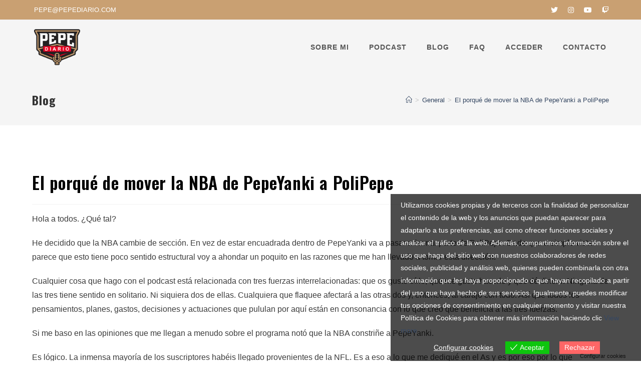

--- FILE ---
content_type: text/html; charset=UTF-8
request_url: https://pepediario.com/el-porque-de-mover-la-nba-de-pepeyanki-a-polipepe/
body_size: 26757
content:
<!DOCTYPE html>
<html class="html" lang="es">
<head>
	<meta charset="UTF-8">
		<meta http-equiv="Expires" content="0">
	<meta http-equiv="Last-Modified" content="0">
	<meta http-equiv="Cache-Control" content="no-cache, mustrevalidate">
	<meta http-equiv="Pragma" content="no-cache">
	<link rel="profile" href="https://gmpg.org/xfn/11">
			<script type="text/javascript">
			window.flatStyles = window.flatStyles || ''

			window.lightspeedOptimizeStylesheet = function () {
				const currentStylesheet = document.querySelector( '.tcb-lightspeed-style:not([data-ls-optimized])' )

				if ( currentStylesheet ) {
					try {
						if ( currentStylesheet.sheet && currentStylesheet.sheet.cssRules ) {
							if ( window.flatStyles ) {
								if ( this.optimizing ) {
									setTimeout( window.lightspeedOptimizeStylesheet.bind( this ), 24 )
								} else {
									this.optimizing = true;

									let rulesIndex = 0;

									while ( rulesIndex < currentStylesheet.sheet.cssRules.length ) {
										const rule = currentStylesheet.sheet.cssRules[ rulesIndex ]
										/* remove rules that already exist in the page */
										if ( rule.type === CSSRule.STYLE_RULE && window.flatStyles.includes( `${rule.selectorText}{` ) ) {
											currentStylesheet.sheet.deleteRule( rulesIndex )
										} else {
											rulesIndex ++
										}
									}
									/* optimize, mark it such, move to the next file, append the styles we have until now */
									currentStylesheet.setAttribute( 'data-ls-optimized', '1' )

									window.flatStyles += currentStylesheet.innerHTML

									this.optimizing = false
								}
							} else {
								window.flatStyles = currentStylesheet.innerHTML
								currentStylesheet.setAttribute( 'data-ls-optimized', '1' )
							}
						}
					} catch ( error ) {
						console.warn( error )
					}

					if ( currentStylesheet.parentElement.tagName !== 'HEAD' ) {
						/* always make sure that those styles end up in the head */
						const stylesheetID = currentStylesheet.id;
						/**
						 * make sure that there is only one copy of the css
						 * e.g display CSS
						 */
						if ( ( ! stylesheetID || ( stylesheetID && ! document.querySelector( `head #${stylesheetID}` ) ) ) ) {
							document.head.prepend( currentStylesheet )
						} else {
							currentStylesheet.remove();
						}
					}
				}
			}

			window.lightspeedOptimizeFlat = function ( styleSheetElement ) {
				if ( document.querySelectorAll( 'link[href*="thrive_flat.css"]' ).length > 1 ) {
					/* disable this flat if we already have one */
					styleSheetElement.setAttribute( 'disabled', true )
				} else {
					/* if this is the first one, make sure he's in head */
					if ( styleSheetElement.parentElement.tagName !== 'HEAD' ) {
						document.head.append( styleSheetElement )
					}
				}
			}
		</script>
		<!-- Manifest added by SuperPWA - Progressive Web Apps Plugin For WordPress -->
<link rel="manifest" href="/superpwa-manifest.json">
<meta name="theme-color" content="#000000">
<!-- / SuperPWA.com -->
<title>El porqué de mover la NBA de PepeYanki a PoliPepe &#8211; PepeDiario</title>
<meta name='robots' content='max-image-preview:large' />
	<style>img:is([sizes="auto" i], [sizes^="auto," i]) { contain-intrinsic-size: 3000px 1500px }</style>
	<meta name="viewport" content="width=device-width, initial-scale=1"><link rel='dns-prefetch' href='//fonts.googleapis.com' />
<link rel='stylesheet' id='wc-blocks-integration-css' href='https://pepediario.com/wp-content/plugins/woocommerce-subscriptions/vendor/woocommerce/subscriptions-core/build/index.css' media='all' />
<link rel='stylesheet' id='wp-block-library-css' href='https://pepediario.com/wp-includes/css/dist/block-library/style.min.css' media='all' />
<style id='wp-block-library-theme-inline-css'>
.wp-block-audio :where(figcaption){color:#555;font-size:13px;text-align:center}.is-dark-theme .wp-block-audio :where(figcaption){color:#ffffffa6}.wp-block-audio{margin:0 0 1em}.wp-block-code{border:1px solid #ccc;border-radius:4px;font-family:Menlo,Consolas,monaco,monospace;padding:.8em 1em}.wp-block-embed :where(figcaption){color:#555;font-size:13px;text-align:center}.is-dark-theme .wp-block-embed :where(figcaption){color:#ffffffa6}.wp-block-embed{margin:0 0 1em}.blocks-gallery-caption{color:#555;font-size:13px;text-align:center}.is-dark-theme .blocks-gallery-caption{color:#ffffffa6}:root :where(.wp-block-image figcaption){color:#555;font-size:13px;text-align:center}.is-dark-theme :root :where(.wp-block-image figcaption){color:#ffffffa6}.wp-block-image{margin:0 0 1em}.wp-block-pullquote{border-bottom:4px solid;border-top:4px solid;color:currentColor;margin-bottom:1.75em}.wp-block-pullquote cite,.wp-block-pullquote footer,.wp-block-pullquote__citation{color:currentColor;font-size:.8125em;font-style:normal;text-transform:uppercase}.wp-block-quote{border-left:.25em solid;margin:0 0 1.75em;padding-left:1em}.wp-block-quote cite,.wp-block-quote footer{color:currentColor;font-size:.8125em;font-style:normal;position:relative}.wp-block-quote:where(.has-text-align-right){border-left:none;border-right:.25em solid;padding-left:0;padding-right:1em}.wp-block-quote:where(.has-text-align-center){border:none;padding-left:0}.wp-block-quote.is-large,.wp-block-quote.is-style-large,.wp-block-quote:where(.is-style-plain){border:none}.wp-block-search .wp-block-search__label{font-weight:700}.wp-block-search__button{border:1px solid #ccc;padding:.375em .625em}:where(.wp-block-group.has-background){padding:1.25em 2.375em}.wp-block-separator.has-css-opacity{opacity:.4}.wp-block-separator{border:none;border-bottom:2px solid;margin-left:auto;margin-right:auto}.wp-block-separator.has-alpha-channel-opacity{opacity:1}.wp-block-separator:not(.is-style-wide):not(.is-style-dots){width:100px}.wp-block-separator.has-background:not(.is-style-dots){border-bottom:none;height:1px}.wp-block-separator.has-background:not(.is-style-wide):not(.is-style-dots){height:2px}.wp-block-table{margin:0 0 1em}.wp-block-table td,.wp-block-table th{word-break:normal}.wp-block-table :where(figcaption){color:#555;font-size:13px;text-align:center}.is-dark-theme .wp-block-table :where(figcaption){color:#ffffffa6}.wp-block-video :where(figcaption){color:#555;font-size:13px;text-align:center}.is-dark-theme .wp-block-video :where(figcaption){color:#ffffffa6}.wp-block-video{margin:0 0 1em}:root :where(.wp-block-template-part.has-background){margin-bottom:0;margin-top:0;padding:1.25em 2.375em}
</style>
<style id='classic-theme-styles-inline-css'>
/*! This file is auto-generated */
.wp-block-button__link{color:#fff;background-color:#32373c;border-radius:9999px;box-shadow:none;text-decoration:none;padding:calc(.667em + 2px) calc(1.333em + 2px);font-size:1.125em}.wp-block-file__button{background:#32373c;color:#fff;text-decoration:none}
</style>
<link rel='stylesheet' id='wc-memberships-blocks-css' href='https://pepediario.com/wp-content/plugins/woocommerce-memberships/assets/css/blocks/wc-memberships-blocks.min.css' media='all' />
<style id='powerpress-player-block-style-inline-css'>


</style>
<style id='global-styles-inline-css'>
:root{--wp--preset--aspect-ratio--square: 1;--wp--preset--aspect-ratio--4-3: 4/3;--wp--preset--aspect-ratio--3-4: 3/4;--wp--preset--aspect-ratio--3-2: 3/2;--wp--preset--aspect-ratio--2-3: 2/3;--wp--preset--aspect-ratio--16-9: 16/9;--wp--preset--aspect-ratio--9-16: 9/16;--wp--preset--color--black: #000000;--wp--preset--color--cyan-bluish-gray: #abb8c3;--wp--preset--color--white: #ffffff;--wp--preset--color--pale-pink: #f78da7;--wp--preset--color--vivid-red: #cf2e2e;--wp--preset--color--luminous-vivid-orange: #ff6900;--wp--preset--color--luminous-vivid-amber: #fcb900;--wp--preset--color--light-green-cyan: #7bdcb5;--wp--preset--color--vivid-green-cyan: #00d084;--wp--preset--color--pale-cyan-blue: #8ed1fc;--wp--preset--color--vivid-cyan-blue: #0693e3;--wp--preset--color--vivid-purple: #9b51e0;--wp--preset--gradient--vivid-cyan-blue-to-vivid-purple: linear-gradient(135deg,rgba(6,147,227,1) 0%,rgb(155,81,224) 100%);--wp--preset--gradient--light-green-cyan-to-vivid-green-cyan: linear-gradient(135deg,rgb(122,220,180) 0%,rgb(0,208,130) 100%);--wp--preset--gradient--luminous-vivid-amber-to-luminous-vivid-orange: linear-gradient(135deg,rgba(252,185,0,1) 0%,rgba(255,105,0,1) 100%);--wp--preset--gradient--luminous-vivid-orange-to-vivid-red: linear-gradient(135deg,rgba(255,105,0,1) 0%,rgb(207,46,46) 100%);--wp--preset--gradient--very-light-gray-to-cyan-bluish-gray: linear-gradient(135deg,rgb(238,238,238) 0%,rgb(169,184,195) 100%);--wp--preset--gradient--cool-to-warm-spectrum: linear-gradient(135deg,rgb(74,234,220) 0%,rgb(151,120,209) 20%,rgb(207,42,186) 40%,rgb(238,44,130) 60%,rgb(251,105,98) 80%,rgb(254,248,76) 100%);--wp--preset--gradient--blush-light-purple: linear-gradient(135deg,rgb(255,206,236) 0%,rgb(152,150,240) 100%);--wp--preset--gradient--blush-bordeaux: linear-gradient(135deg,rgb(254,205,165) 0%,rgb(254,45,45) 50%,rgb(107,0,62) 100%);--wp--preset--gradient--luminous-dusk: linear-gradient(135deg,rgb(255,203,112) 0%,rgb(199,81,192) 50%,rgb(65,88,208) 100%);--wp--preset--gradient--pale-ocean: linear-gradient(135deg,rgb(255,245,203) 0%,rgb(182,227,212) 50%,rgb(51,167,181) 100%);--wp--preset--gradient--electric-grass: linear-gradient(135deg,rgb(202,248,128) 0%,rgb(113,206,126) 100%);--wp--preset--gradient--midnight: linear-gradient(135deg,rgb(2,3,129) 0%,rgb(40,116,252) 100%);--wp--preset--font-size--small: 13px;--wp--preset--font-size--medium: 20px;--wp--preset--font-size--large: 36px;--wp--preset--font-size--x-large: 42px;--wp--preset--spacing--20: 0.44rem;--wp--preset--spacing--30: 0.67rem;--wp--preset--spacing--40: 1rem;--wp--preset--spacing--50: 1.5rem;--wp--preset--spacing--60: 2.25rem;--wp--preset--spacing--70: 3.38rem;--wp--preset--spacing--80: 5.06rem;--wp--preset--shadow--natural: 6px 6px 9px rgba(0, 0, 0, 0.2);--wp--preset--shadow--deep: 12px 12px 50px rgba(0, 0, 0, 0.4);--wp--preset--shadow--sharp: 6px 6px 0px rgba(0, 0, 0, 0.2);--wp--preset--shadow--outlined: 6px 6px 0px -3px rgba(255, 255, 255, 1), 6px 6px rgba(0, 0, 0, 1);--wp--preset--shadow--crisp: 6px 6px 0px rgba(0, 0, 0, 1);}:where(.is-layout-flex){gap: 0.5em;}:where(.is-layout-grid){gap: 0.5em;}body .is-layout-flex{display: flex;}.is-layout-flex{flex-wrap: wrap;align-items: center;}.is-layout-flex > :is(*, div){margin: 0;}body .is-layout-grid{display: grid;}.is-layout-grid > :is(*, div){margin: 0;}:where(.wp-block-columns.is-layout-flex){gap: 2em;}:where(.wp-block-columns.is-layout-grid){gap: 2em;}:where(.wp-block-post-template.is-layout-flex){gap: 1.25em;}:where(.wp-block-post-template.is-layout-grid){gap: 1.25em;}.has-black-color{color: var(--wp--preset--color--black) !important;}.has-cyan-bluish-gray-color{color: var(--wp--preset--color--cyan-bluish-gray) !important;}.has-white-color{color: var(--wp--preset--color--white) !important;}.has-pale-pink-color{color: var(--wp--preset--color--pale-pink) !important;}.has-vivid-red-color{color: var(--wp--preset--color--vivid-red) !important;}.has-luminous-vivid-orange-color{color: var(--wp--preset--color--luminous-vivid-orange) !important;}.has-luminous-vivid-amber-color{color: var(--wp--preset--color--luminous-vivid-amber) !important;}.has-light-green-cyan-color{color: var(--wp--preset--color--light-green-cyan) !important;}.has-vivid-green-cyan-color{color: var(--wp--preset--color--vivid-green-cyan) !important;}.has-pale-cyan-blue-color{color: var(--wp--preset--color--pale-cyan-blue) !important;}.has-vivid-cyan-blue-color{color: var(--wp--preset--color--vivid-cyan-blue) !important;}.has-vivid-purple-color{color: var(--wp--preset--color--vivid-purple) !important;}.has-black-background-color{background-color: var(--wp--preset--color--black) !important;}.has-cyan-bluish-gray-background-color{background-color: var(--wp--preset--color--cyan-bluish-gray) !important;}.has-white-background-color{background-color: var(--wp--preset--color--white) !important;}.has-pale-pink-background-color{background-color: var(--wp--preset--color--pale-pink) !important;}.has-vivid-red-background-color{background-color: var(--wp--preset--color--vivid-red) !important;}.has-luminous-vivid-orange-background-color{background-color: var(--wp--preset--color--luminous-vivid-orange) !important;}.has-luminous-vivid-amber-background-color{background-color: var(--wp--preset--color--luminous-vivid-amber) !important;}.has-light-green-cyan-background-color{background-color: var(--wp--preset--color--light-green-cyan) !important;}.has-vivid-green-cyan-background-color{background-color: var(--wp--preset--color--vivid-green-cyan) !important;}.has-pale-cyan-blue-background-color{background-color: var(--wp--preset--color--pale-cyan-blue) !important;}.has-vivid-cyan-blue-background-color{background-color: var(--wp--preset--color--vivid-cyan-blue) !important;}.has-vivid-purple-background-color{background-color: var(--wp--preset--color--vivid-purple) !important;}.has-black-border-color{border-color: var(--wp--preset--color--black) !important;}.has-cyan-bluish-gray-border-color{border-color: var(--wp--preset--color--cyan-bluish-gray) !important;}.has-white-border-color{border-color: var(--wp--preset--color--white) !important;}.has-pale-pink-border-color{border-color: var(--wp--preset--color--pale-pink) !important;}.has-vivid-red-border-color{border-color: var(--wp--preset--color--vivid-red) !important;}.has-luminous-vivid-orange-border-color{border-color: var(--wp--preset--color--luminous-vivid-orange) !important;}.has-luminous-vivid-amber-border-color{border-color: var(--wp--preset--color--luminous-vivid-amber) !important;}.has-light-green-cyan-border-color{border-color: var(--wp--preset--color--light-green-cyan) !important;}.has-vivid-green-cyan-border-color{border-color: var(--wp--preset--color--vivid-green-cyan) !important;}.has-pale-cyan-blue-border-color{border-color: var(--wp--preset--color--pale-cyan-blue) !important;}.has-vivid-cyan-blue-border-color{border-color: var(--wp--preset--color--vivid-cyan-blue) !important;}.has-vivid-purple-border-color{border-color: var(--wp--preset--color--vivid-purple) !important;}.has-vivid-cyan-blue-to-vivid-purple-gradient-background{background: var(--wp--preset--gradient--vivid-cyan-blue-to-vivid-purple) !important;}.has-light-green-cyan-to-vivid-green-cyan-gradient-background{background: var(--wp--preset--gradient--light-green-cyan-to-vivid-green-cyan) !important;}.has-luminous-vivid-amber-to-luminous-vivid-orange-gradient-background{background: var(--wp--preset--gradient--luminous-vivid-amber-to-luminous-vivid-orange) !important;}.has-luminous-vivid-orange-to-vivid-red-gradient-background{background: var(--wp--preset--gradient--luminous-vivid-orange-to-vivid-red) !important;}.has-very-light-gray-to-cyan-bluish-gray-gradient-background{background: var(--wp--preset--gradient--very-light-gray-to-cyan-bluish-gray) !important;}.has-cool-to-warm-spectrum-gradient-background{background: var(--wp--preset--gradient--cool-to-warm-spectrum) !important;}.has-blush-light-purple-gradient-background{background: var(--wp--preset--gradient--blush-light-purple) !important;}.has-blush-bordeaux-gradient-background{background: var(--wp--preset--gradient--blush-bordeaux) !important;}.has-luminous-dusk-gradient-background{background: var(--wp--preset--gradient--luminous-dusk) !important;}.has-pale-ocean-gradient-background{background: var(--wp--preset--gradient--pale-ocean) !important;}.has-electric-grass-gradient-background{background: var(--wp--preset--gradient--electric-grass) !important;}.has-midnight-gradient-background{background: var(--wp--preset--gradient--midnight) !important;}.has-small-font-size{font-size: var(--wp--preset--font-size--small) !important;}.has-medium-font-size{font-size: var(--wp--preset--font-size--medium) !important;}.has-large-font-size{font-size: var(--wp--preset--font-size--large) !important;}.has-x-large-font-size{font-size: var(--wp--preset--font-size--x-large) !important;}
:where(.wp-block-post-template.is-layout-flex){gap: 1.25em;}:where(.wp-block-post-template.is-layout-grid){gap: 1.25em;}
:where(.wp-block-columns.is-layout-flex){gap: 2em;}:where(.wp-block-columns.is-layout-grid){gap: 2em;}
:root :where(.wp-block-pullquote){font-size: 1.5em;line-height: 1.6;}
</style>
<style id='woocommerce-inline-inline-css'>
.woocommerce form .form-row .required { visibility: visible; }
</style>
<link rel='stylesheet' id='eu-cookies-bar-icons-css' href='https://pepediario.com/wp-content/plugins/eu-cookies-bar/css/eu-cookies-bar-icons.min.css' media='all' />
<link rel='stylesheet' id='eu-cookies-bar-style-css' href='https://pepediario.com/wp-content/plugins/eu-cookies-bar/css/eu-cookies-bar.min.css' media='all' />
<style id='eu-cookies-bar-style-inline-css'>
.eu-cookies-bar-cookies-bar-wrap{font-size:14px;color:#ffffff;background:rgba(0,0,0,0.7);}.eu-cookies-bar-cookies-bar-button-accept{color:#ffffff;background:#0ec50e;}.eu-cookies-bar-cookies-bar-button-decline{color:#ffffff;background:#ff6666;}.eu-cookies-bar-cookies-bar-settings-header{color:#ffffff;background:#001219;}.eu-cookies-bar-cookies-bar-settings-save-button{color:#ffffff;background:#001119;}.eu-cookies-bar-cookies-bar-settings-accept-button{color:#ffffff;background:#0ec50e;}.eu-cookies-bar-cookies-bar-settings-decline-button{color:#ffffff;background:#ff6666;}
</style>
<link rel='stylesheet' id='brands-styles-css' href='https://pepediario.com/wp-content/plugins/woocommerce/assets/css/brands.css' media='all' />
<link rel='stylesheet' id='wc-memberships-frontend-css' href='https://pepediario.com/wp-content/plugins/woocommerce-memberships/assets/css/frontend/wc-memberships-frontend.min.css' media='all' />
<link rel='stylesheet' id='oceanwp-style-css' href='https://pepediario.com/wp-content/themes/oceanwp/assets/css/style.min.css' media='all' />
<style id='oceanwp-style-inline-css'>
body div.wpforms-container-full .wpforms-form input[type=submit]:hover,
			body div.wpforms-container-full .wpforms-form input[type=submit]:active,
			body div.wpforms-container-full .wpforms-form button[type=submit]:hover,
			body div.wpforms-container-full .wpforms-form button[type=submit]:active,
			body div.wpforms-container-full .wpforms-form .wpforms-page-button:hover,
			body div.wpforms-container-full .wpforms-form .wpforms-page-button:active,
			body .wp-core-ui div.wpforms-container-full .wpforms-form input[type=submit]:hover,
			body .wp-core-ui div.wpforms-container-full .wpforms-form input[type=submit]:active,
			body .wp-core-ui div.wpforms-container-full .wpforms-form button[type=submit]:hover,
			body .wp-core-ui div.wpforms-container-full .wpforms-form button[type=submit]:active,
			body .wp-core-ui div.wpforms-container-full .wpforms-form .wpforms-page-button:hover,
			body .wp-core-ui div.wpforms-container-full .wpforms-form .wpforms-page-button:active {
					background: linear-gradient(0deg, rgba(0, 0, 0, 0.2), rgba(0, 0, 0, 0.2)), var(--wpforms-button-background-color-alt, var(--wpforms-button-background-color)) !important;
			}
</style>
<link rel='stylesheet' id='child-style-css' href='https://pepediario.com/wp-content/themes/oceanwp-child-theme-master/style.css' media='all' />
<link rel='stylesheet' id='elementor-frontend-css' href='https://pepediario.com/wp-content/plugins/elementor/assets/css/frontend.min.css' media='all' />
<link rel='stylesheet' id='elementor-post-7-css' href='https://pepediario.com/wp-content/uploads/elementor/css/post-7.css' media='all' />
<link rel='stylesheet' id='oceanwp-woo-mini-cart-css' href='https://pepediario.com/wp-content/themes/oceanwp/assets/css/woo/woo-mini-cart.min.css' media='all' />
<link rel='stylesheet' id='font-awesome-css' href='https://pepediario.com/wp-content/themes/oceanwp/assets/fonts/fontawesome/css/all.min.css' media='all' />
<link rel='stylesheet' id='simple-line-icons-css' href='https://pepediario.com/wp-content/themes/oceanwp/assets/css/third/simple-line-icons.min.css' media='all' />
<link rel='stylesheet' id='oceanwp-hamburgers-css' href='https://pepediario.com/wp-content/themes/oceanwp/assets/css/third/hamburgers/hamburgers.min.css' media='all' />
<link rel='stylesheet' id='oceanwp-3dx-r-css' href='https://pepediario.com/wp-content/themes/oceanwp/assets/css/third/hamburgers/types/3dx-r.css' media='all' />
<link rel='stylesheet' id='oceanwp-google-font-oswald-css' href='//fonts.googleapis.com/css?family=Oswald%3A100%2C200%2C300%2C400%2C500%2C600%2C700%2C800%2C900%2C100i%2C200i%2C300i%2C400i%2C500i%2C600i%2C700i%2C800i%2C900i&#038;subset=latin&#038;display=swap' media='all' />
<link rel='stylesheet' id='oceanwp-woocommerce-css' href='https://pepediario.com/wp-content/themes/oceanwp/assets/css/woo/woocommerce.min.css' media='all' />
<link rel='stylesheet' id='oceanwp-woo-star-font-css' href='https://pepediario.com/wp-content/themes/oceanwp/assets/css/woo/woo-star-font.min.css' media='all' />
<link rel='stylesheet' id='oceanwp-woo-quick-view-css' href='https://pepediario.com/wp-content/themes/oceanwp/assets/css/woo/woo-quick-view.min.css' media='all' />
<link rel='stylesheet' id='oe-widgets-style-css' href='https://pepediario.com/wp-content/plugins/ocean-extra/assets/css/widgets.css' media='all' />
<link rel='stylesheet' id='select2-css' href='https://pepediario.com/wp-content/plugins/woocommerce/assets/css/select2.css' media='all' />
<script type="text/template" id="tmpl-variation-template">
	<div class="woocommerce-variation-description">{{{ data.variation.variation_description }}}</div>
	<div class="woocommerce-variation-price">{{{ data.variation.price_html }}}</div>
	<div class="woocommerce-variation-availability">{{{ data.variation.availability_html }}}</div>
</script>
<script type="text/template" id="tmpl-unavailable-variation-template">
	<p role="alert">Lo siento, este producto no está disponible. Por favor, elige otra combinación.</p>
</script>
<script src="https://pepediario.com/wp-includes/js/jquery/jquery.min.js" id="jquery-core-js"></script>
<script src="https://pepediario.com/wp-includes/js/jquery/jquery-migrate.min.js" id="jquery-migrate-js"></script>
<script src="https://pepediario.com/wp-content/plugins/woocommerce/assets/js/jquery-blockui/jquery.blockUI.min.js" id="jquery-blockui-js" defer data-wp-strategy="defer"></script>
<script id="wc-add-to-cart-js-extra">
var wc_add_to_cart_params = {"ajax_url":"\/wp-admin\/admin-ajax.php","wc_ajax_url":"\/?wc-ajax=%%endpoint%%","i18n_view_cart":"Ver carrito","cart_url":"https:\/\/pepediario.com\/carrito\/","is_cart":"","cart_redirect_after_add":"yes"};
</script>
<script src="https://pepediario.com/wp-content/plugins/woocommerce/assets/js/frontend/add-to-cart.min.js" id="wc-add-to-cart-js" defer data-wp-strategy="defer"></script>
<script src="https://pepediario.com/wp-content/plugins/woocommerce/assets/js/js-cookie/js.cookie.min.js" id="js-cookie-js" defer data-wp-strategy="defer"></script>
<script id="woocommerce-js-extra">
var woocommerce_params = {"ajax_url":"\/wp-admin\/admin-ajax.php","wc_ajax_url":"\/?wc-ajax=%%endpoint%%","i18n_password_show":"Mostrar contrase\u00f1a","i18n_password_hide":"Ocultar contrase\u00f1a"};
</script>
<script src="https://pepediario.com/wp-content/plugins/woocommerce/assets/js/frontend/woocommerce.min.js" id="woocommerce-js" defer data-wp-strategy="defer"></script>
<script id="eu-cookies-bar-script-js-extra">
var eu_cookies_bar_params = {"cookies_bar_on_close":"none","cookies_bar_on_scroll":"none","cookies_bar_on_page_redirect":"none","block_until_accept":"1","display_delay":"0","dismiss_timeout":"","strictly_necessary":["wordpress_test_cookie","woocommerce_cart_hash"],"strictly_necessary_family":["PHPSESSID","wordpress_sec_","wp-settings-","wordpress_logged_in_","wp_woocommerce_session_"],"expire_time":"1785060795","cookiepath":"\/","user_cookies_settings_enable":"1"};
</script>
<script src="https://pepediario.com/wp-content/plugins/eu-cookies-bar/js/eu-cookies-bar.min.js" id="eu-cookies-bar-script-js"></script>
<script src="https://pepediario.com/wp-includes/js/underscore.min.js" id="underscore-js"></script>
<script id="wp-util-js-extra">
var _wpUtilSettings = {"ajax":{"url":"\/wp-admin\/admin-ajax.php"}};
</script>
<script src="https://pepediario.com/wp-includes/js/wp-util.min.js" id="wp-util-js"></script>
<script id="wc-add-to-cart-variation-js-extra">
var wc_add_to_cart_variation_params = {"wc_ajax_url":"\/?wc-ajax=%%endpoint%%","i18n_no_matching_variations_text":"Lo siento, no hay productos que igualen tu selecci\u00f3n. Por favor, escoge una combinaci\u00f3n diferente.","i18n_make_a_selection_text":"Elige las opciones del producto antes de a\u00f1adir este producto a tu carrito.","i18n_unavailable_text":"Lo siento, este producto no est\u00e1 disponible. Por favor, elige otra combinaci\u00f3n.","i18n_reset_alert_text":"Se ha restablecido tu selecci\u00f3n. Por favor, elige alguna opci\u00f3n del producto antes de poder a\u00f1adir este producto a tu carrito."};
</script>
<script src="https://pepediario.com/wp-content/plugins/woocommerce/assets/js/frontend/add-to-cart-variation.min.js" id="wc-add-to-cart-variation-js" defer data-wp-strategy="defer"></script>
<script src="https://pepediario.com/wp-content/plugins/woocommerce/assets/js/flexslider/jquery.flexslider.min.js" id="flexslider-js" defer data-wp-strategy="defer"></script>
<script id="wc-cart-fragments-js-extra">
var wc_cart_fragments_params = {"ajax_url":"\/wp-admin\/admin-ajax.php","wc_ajax_url":"\/?wc-ajax=%%endpoint%%","cart_hash_key":"wc_cart_hash_f79c7276f3642eeb625708e13502b2e4","fragment_name":"wc_fragments_f79c7276f3642eeb625708e13502b2e4","request_timeout":"5000"};
</script>
<script src="https://pepediario.com/wp-content/plugins/woocommerce/assets/js/frontend/cart-fragments.min.js" id="wc-cart-fragments-js" defer data-wp-strategy="defer"></script>
<link rel="https://api.w.org/" href="https://pepediario.com/wp-json/" /><link rel="alternate" title="JSON" type="application/json" href="https://pepediario.com/wp-json/wp/v2/posts/20293" /><link rel="canonical" href="https://pepediario.com/el-porque-de-mover-la-nba-de-pepeyanki-a-polipepe/" />
<!-- Google Tag Manager -->
<script>(function(w,d,s,l,i){w[l]=w[l]||[];w[l].push({'gtm.start':
new Date().getTime(),event:'gtm.js'});var f=d.getElementsByTagName(s)[0],
j=d.createElement(s),dl=l!='dataLayer'?'&l='+l:'';j.async=true;j.src=
'https://www.googletagmanager.com/gtm.js?id='+i+dl;f.parentNode.insertBefore(j,f);
})(window,document,'script','dataLayer','GTM-NL7XB2R');</script>
<!-- End Google Tag Manager -->            <script type="text/javascript"><!--
                                function powerpress_pinw(pinw_url){window.open(pinw_url, 'PowerPressPlayer','toolbar=0,status=0,resizable=1,width=460,height=320');	return false;}
                //-->

                // tabnab protection
                window.addEventListener('load', function () {
                    // make all links have rel="noopener noreferrer"
                    document.querySelectorAll('a[target="_blank"]').forEach(link => {
                        link.setAttribute('rel', 'noopener noreferrer');
                    });
                });
            </script>
            <style type="text/css" id="tve_global_variables">:root{--tcb-background-author-image:url(https://secure.gravatar.com/avatar/b694dac3b60ce030a11459dd3f90d549a80bd688dd75af6e547aaac99fa69ae3?s=256&d=mm&r=g);--tcb-background-user-image:url();--tcb-background-featured-image-thumbnail:url(https://pepediario.com/wp-content/plugins/thrive-visual-editor/editor/css/images/featured_image.png);}</style><meta name="generator" content="speculation-rules 1.6.0">
	<noscript><style>.woocommerce-product-gallery{ opacity: 1 !important; }</style></noscript>
	<meta name="generator" content="Elementor 3.34.3; features: additional_custom_breakpoints; settings: css_print_method-external, google_font-enabled, font_display-auto">
<style>.recentcomments a{display:inline !important;padding:0 !important;margin:0 !important;}</style>      <meta name="onesignal" content="wordpress-plugin"/>
            <script>

      window.OneSignalDeferred = window.OneSignalDeferred || [];

      OneSignalDeferred.push(function(OneSignal) {
        var oneSignal_options = {};
        window._oneSignalInitOptions = oneSignal_options;

        oneSignal_options['serviceWorkerParam'] = { scope: '/' };
oneSignal_options['serviceWorkerPath'] = 'OneSignalSDKWorker.js.php';

        OneSignal.Notifications.setDefaultUrl("https://pepediario.com");

        oneSignal_options['wordpress'] = true;
oneSignal_options['appId'] = 'd74c12f7-4437-42ff-8a9d-a38618aaab4c';
oneSignal_options['allowLocalhostAsSecureOrigin'] = true;
oneSignal_options['welcomeNotification'] = { };
oneSignal_options['welcomeNotification']['title'] = "";
oneSignal_options['welcomeNotification']['message'] = "Gracias por suscribirte a las notificaciones!";
oneSignal_options['path'] = "https://pepediario.com/wp-content/plugins/onesignal-free-web-push-notifications/sdk_files/";
oneSignal_options['promptOptions'] = { };
oneSignal_options['promptOptions']['actionMessage'] = "Quiero enviarte notificaciones para que estés al tanto de cuando publico nuevos podcast!";
oneSignal_options['promptOptions']['acceptButtonText'] = "PERMITIR";
oneSignal_options['promptOptions']['cancelButtonText'] = "NO GRACIAS!";
oneSignal_options['promptOptions']['siteName'] = "https://pepediario.com";
oneSignal_options['promptOptions']['autoAcceptTitle'] = "Pulsa Permitir";
oneSignal_options['notifyButton'] = { };
oneSignal_options['notifyButton']['enable'] = true;
oneSignal_options['notifyButton']['position'] = 'bottom-right';
oneSignal_options['notifyButton']['theme'] = 'default';
oneSignal_options['notifyButton']['size'] = 'small';
oneSignal_options['notifyButton']['showCredit'] = true;
oneSignal_options['notifyButton']['text'] = {};
oneSignal_options['notifyButton']['text']['tip.state.unsubscribed'] = 'Suscribirte a las notificaciones';
oneSignal_options['notifyButton']['text']['tip.state.subscribed'] = 'Estas suscrito a las notificaciones';
oneSignal_options['notifyButton']['text']['tip.state.blocked'] = 'Las notificaciones están bloqueadas';
oneSignal_options['notifyButton']['text']['message.action.subscribed'] = 'Gracias por suscribirte!';
oneSignal_options['notifyButton']['text']['message.action.resubscribed'] = 'Estas suscrito a las notificaciones';
oneSignal_options['notifyButton']['text']['message.action.unsubscribed'] = 'No quieres recibir más notificaciones';
oneSignal_options['notifyButton']['text']['dialog.main.title'] = 'Configura las notificaciones';
oneSignal_options['notifyButton']['text']['dialog.main.button.subscribe'] = 'SUSCRIBIRSE';
oneSignal_options['notifyButton']['text']['dialog.main.button.unsubscribe'] = 'DARSE DE BAJA';
oneSignal_options['notifyButton']['text']['dialog.blocked.title'] = 'Desbloquea las notificaciones';
oneSignal_options['notifyButton']['text']['dialog.blocked.message'] = 'Sigue las instrucciones para desbloquear las notificaciones';
              OneSignal.init(window._oneSignalInitOptions);
              OneSignal.Slidedown.promptPush()      });

      function documentInitOneSignal() {
        var oneSignal_elements = document.getElementsByClassName("OneSignal-prompt");

        var oneSignalLinkClickHandler = function(event) { OneSignal.Notifications.requestPermission(); event.preventDefault(); };        for(var i = 0; i < oneSignal_elements.length; i++)
          oneSignal_elements[i].addEventListener('click', oneSignalLinkClickHandler, false);
      }

      if (document.readyState === 'complete') {
           documentInitOneSignal();
      }
      else {
           window.addEventListener("load", function(event){
               documentInitOneSignal();
          });
      }
    </script>
			<style>
				.e-con.e-parent:nth-of-type(n+4):not(.e-lazyloaded):not(.e-no-lazyload),
				.e-con.e-parent:nth-of-type(n+4):not(.e-lazyloaded):not(.e-no-lazyload) * {
					background-image: none !important;
				}
				@media screen and (max-height: 1024px) {
					.e-con.e-parent:nth-of-type(n+3):not(.e-lazyloaded):not(.e-no-lazyload),
					.e-con.e-parent:nth-of-type(n+3):not(.e-lazyloaded):not(.e-no-lazyload) * {
						background-image: none !important;
					}
				}
				@media screen and (max-height: 640px) {
					.e-con.e-parent:nth-of-type(n+2):not(.e-lazyloaded):not(.e-no-lazyload),
					.e-con.e-parent:nth-of-type(n+2):not(.e-lazyloaded):not(.e-no-lazyload) * {
						background-image: none !important;
					}
				}
			</style>
			<style type="text/css" id="thrive-default-styles"></style><link rel="icon" href="https://pepediario.com/wp-content/uploads/2022/04/cropped-logo512-32x32.png" sizes="32x32" />
<link rel="icon" href="https://pepediario.com/wp-content/uploads/2022/04/cropped-logo512-192x192.png" sizes="192x192" />
<link rel="apple-touch-icon" href="https://pepediario.com/wp-content/uploads/2022/04/cropped-logo512-180x180.png" />
<meta name="msapplication-TileImage" content="https://pepediario.com/wp-content/uploads/2022/04/cropped-logo512-270x270.png" />
<!-- OceanWP CSS -->
<style type="text/css">
/* General CSS */.woocommerce-MyAccount-navigation ul li a:before,.woocommerce-checkout .woocommerce-info a,.woocommerce-checkout #payment ul.payment_methods .wc_payment_method>input[type=radio]:first-child:checked+label:before,.woocommerce-checkout #payment .payment_method_paypal .about_paypal,.woocommerce ul.products li.product li.category a:hover,.woocommerce ul.products li.product .button:hover,.woocommerce ul.products li.product .product-inner .added_to_cart:hover,.product_meta .posted_in a:hover,.product_meta .tagged_as a:hover,.woocommerce div.product .woocommerce-tabs ul.tabs li a:hover,.woocommerce div.product .woocommerce-tabs ul.tabs li.active a,.woocommerce .oceanwp-grid-list a.active,.woocommerce .oceanwp-grid-list a:hover,.woocommerce .oceanwp-off-canvas-filter:hover,.widget_shopping_cart ul.cart_list li .owp-grid-wrap .owp-grid a.remove:hover,.widget_product_categories li a:hover ~ .count,.widget_layered_nav li a:hover ~ .count,.woocommerce ul.products li.product:not(.product-category) .woo-entry-buttons li a:hover,a:hover,a.light:hover,.theme-heading .text::before,.theme-heading .text::after,#top-bar-content >a:hover,#top-bar-social li.oceanwp-email a:hover,#site-navigation-wrap .dropdown-menu >li >a:hover,#site-header.medium-header #medium-searchform button:hover,.oceanwp-mobile-menu-icon a:hover,.blog-entry.post .blog-entry-header .entry-title a:hover,.blog-entry.post .blog-entry-readmore a:hover,.blog-entry.thumbnail-entry .blog-entry-category a,ul.meta li a:hover,.dropcap,.single nav.post-navigation .nav-links .title,body .related-post-title a:hover,body #wp-calendar caption,body .contact-info-widget.default i,body .contact-info-widget.big-icons i,body .custom-links-widget .oceanwp-custom-links li a:hover,body .custom-links-widget .oceanwp-custom-links li a:hover:before,body .posts-thumbnails-widget li a:hover,body .social-widget li.oceanwp-email a:hover,.comment-author .comment-meta .comment-reply-link,#respond #cancel-comment-reply-link:hover,#footer-widgets .footer-box a:hover,#footer-bottom a:hover,#footer-bottom #footer-bottom-menu a:hover,.sidr a:hover,.sidr-class-dropdown-toggle:hover,.sidr-class-menu-item-has-children.active >a,.sidr-class-menu-item-has-children.active >a >.sidr-class-dropdown-toggle,input[type=checkbox]:checked:before{color:#c9a072}.woocommerce .oceanwp-grid-list a.active .owp-icon use,.woocommerce .oceanwp-grid-list a:hover .owp-icon use,.single nav.post-navigation .nav-links .title .owp-icon use,.blog-entry.post .blog-entry-readmore a:hover .owp-icon use,body .contact-info-widget.default .owp-icon use,body .contact-info-widget.big-icons .owp-icon use{stroke:#c9a072}.woocommerce div.product div.images .open-image,.wcmenucart-details.count,.woocommerce-message a,.woocommerce-error a,.woocommerce-info a,.woocommerce .widget_price_filter .ui-slider .ui-slider-handle,.woocommerce .widget_price_filter .ui-slider .ui-slider-range,.owp-product-nav li a.owp-nav-link:hover,.woocommerce div.product.owp-tabs-layout-vertical .woocommerce-tabs ul.tabs li a:after,.woocommerce .widget_product_categories li.current-cat >a ~ .count,.woocommerce .widget_product_categories li.current-cat >a:before,.woocommerce .widget_layered_nav li.chosen a ~ .count,.woocommerce .widget_layered_nav li.chosen a:before,#owp-checkout-timeline .active .timeline-wrapper,.bag-style:hover .wcmenucart-cart-icon .wcmenucart-count,.show-cart .wcmenucart-cart-icon .wcmenucart-count,.woocommerce ul.products li.product:not(.product-category) .image-wrap .button,input[type="button"],input[type="reset"],input[type="submit"],button[type="submit"],.button,#site-navigation-wrap .dropdown-menu >li.btn >a >span,.thumbnail:hover i,.post-quote-content,.omw-modal .omw-close-modal,body .contact-info-widget.big-icons li:hover i,body div.wpforms-container-full .wpforms-form input[type=submit],body div.wpforms-container-full .wpforms-form button[type=submit],body div.wpforms-container-full .wpforms-form .wpforms-page-button{background-color:#c9a072}.thumbnail:hover .link-post-svg-icon{background-color:#c9a072}body .contact-info-widget.big-icons li:hover .owp-icon{background-color:#c9a072}.current-shop-items-dropdown{border-top-color:#c9a072}.woocommerce div.product .woocommerce-tabs ul.tabs li.active a{border-bottom-color:#c9a072}.wcmenucart-details.count:before{border-color:#c9a072}.woocommerce ul.products li.product .button:hover{border-color:#c9a072}.woocommerce ul.products li.product .product-inner .added_to_cart:hover{border-color:#c9a072}.woocommerce div.product .woocommerce-tabs ul.tabs li.active a{border-color:#c9a072}.woocommerce .oceanwp-grid-list a.active{border-color:#c9a072}.woocommerce .oceanwp-grid-list a:hover{border-color:#c9a072}.woocommerce .oceanwp-off-canvas-filter:hover{border-color:#c9a072}.owp-product-nav li a.owp-nav-link:hover{border-color:#c9a072}.widget_shopping_cart_content .buttons .button:first-child:hover{border-color:#c9a072}.widget_shopping_cart ul.cart_list li .owp-grid-wrap .owp-grid a.remove:hover{border-color:#c9a072}.widget_product_categories li a:hover ~ .count{border-color:#c9a072}.woocommerce .widget_product_categories li.current-cat >a ~ .count{border-color:#c9a072}.woocommerce .widget_product_categories li.current-cat >a:before{border-color:#c9a072}.widget_layered_nav li a:hover ~ .count{border-color:#c9a072}.woocommerce .widget_layered_nav li.chosen a ~ .count{border-color:#c9a072}.woocommerce .widget_layered_nav li.chosen a:before{border-color:#c9a072}#owp-checkout-timeline.arrow .active .timeline-wrapper:before{border-top-color:#c9a072;border-bottom-color:#c9a072}#owp-checkout-timeline.arrow .active .timeline-wrapper:after{border-left-color:#c9a072;border-right-color:#c9a072}.bag-style:hover .wcmenucart-cart-icon .wcmenucart-count{border-color:#c9a072}.bag-style:hover .wcmenucart-cart-icon .wcmenucart-count:after{border-color:#c9a072}.show-cart .wcmenucart-cart-icon .wcmenucart-count{border-color:#c9a072}.show-cart .wcmenucart-cart-icon .wcmenucart-count:after{border-color:#c9a072}.woocommerce ul.products li.product:not(.product-category) .woo-product-gallery .active a{border-color:#c9a072}.woocommerce ul.products li.product:not(.product-category) .woo-product-gallery a:hover{border-color:#c9a072}.widget-title{border-color:#c9a072}blockquote{border-color:#c9a072}#searchform-dropdown{border-color:#c9a072}.dropdown-menu .sub-menu{border-color:#c9a072}.blog-entry.large-entry .blog-entry-readmore a:hover{border-color:#c9a072}.oceanwp-newsletter-form-wrap input[type="email"]:focus{border-color:#c9a072}.social-widget li.oceanwp-email a:hover{border-color:#c9a072}#respond #cancel-comment-reply-link:hover{border-color:#c9a072}body .contact-info-widget.big-icons li:hover i{border-color:#c9a072}#footer-widgets .oceanwp-newsletter-form-wrap input[type="email"]:focus{border-color:#c9a072}blockquote,.wp-block-quote{border-left-color:#c9a072}body .contact-info-widget.big-icons li:hover .owp-icon{border-color:#c9a072}.woocommerce div.product div.images .open-image:hover,.woocommerce-error a:hover,.woocommerce-info a:hover,.woocommerce-message a:hover,.woocommerce-message a:focus,.woocommerce .button:focus,.woocommerce ul.products li.product:not(.product-category) .image-wrap .button:hover,input[type="button"]:hover,input[type="reset"]:hover,input[type="submit"]:hover,button[type="submit"]:hover,input[type="button"]:focus,input[type="reset"]:focus,input[type="submit"]:focus,button[type="submit"]:focus,.button:hover,.button:focus,#site-navigation-wrap .dropdown-menu >li.btn >a:hover >span,.post-quote-author,.omw-modal .omw-close-modal:hover,body div.wpforms-container-full .wpforms-form input[type=submit]:hover,body div.wpforms-container-full .wpforms-form button[type=submit]:hover,body div.wpforms-container-full .wpforms-form .wpforms-page-button:hover{background-color:#354762}a{color:#354762}a .owp-icon use{stroke:#354762}a:hover{color:#1cbac8}a:hover .owp-icon use{stroke:#1cbac8}#main #content-wrap,.separate-layout #main #content-wrap{padding-top:90px;padding-bottom:90px}/* Header CSS */#site-logo #site-logo-inner,.oceanwp-social-menu .social-menu-inner,#site-header.full_screen-header .menu-bar-inner,.after-header-content .after-header-content-inner{height:109px}#site-navigation-wrap .dropdown-menu >li >a,.oceanwp-mobile-menu-icon a,.mobile-menu-close,.after-header-content-inner >a{line-height:109px}#site-header,.has-transparent-header .is-sticky #site-header,.has-vh-transparent .is-sticky #site-header.vertical-header,#searchform-header-replace{background-color:#f5f5f5}#site-header.has-header-media .overlay-header-media{background-color:rgba(0,0,0,0.5)}#site-logo #site-logo-inner a img,#site-header.center-header #site-navigation-wrap .middle-site-logo a img{max-width:100px}#site-navigation-wrap .dropdown-menu >li >a{padding:0 20px}.mobile-menu .hamburger-inner,.mobile-menu .hamburger-inner::before,.mobile-menu .hamburger-inner::after{background-color:#000000}/* Top Bar CSS */#top-bar-wrap,.oceanwp-top-bar-sticky{background-color:#c9a072}#top-bar-wrap,#top-bar-content strong{color:#ffffff}#top-bar-content a:hover,#top-bar-social-alt a:hover{color:#e60525}#top-bar-social li a{padding:0 10px 0 10px}#top-bar-social li a{color:#ffffff}#top-bar-social li a .owp-icon use{stroke:#ffffff}#top-bar-social li a:hover{color:#e60525!important}#top-bar-social li a:hover .owp-icon use{stroke:#e60525!important}/* WooCommerce CSS */#owp-checkout-timeline .timeline-step{color:#cccccc}#owp-checkout-timeline .timeline-step{border-color:#cccccc}/* Typography CSS */body{font-size:16px;color:#3b3b3b}@media (max-width:480px){body{font-size:15px}}h1,h2,h3,h4,h5,h6,.theme-heading,.widget-title,.oceanwp-widget-recent-posts-title,.comment-reply-title,.entry-title,.sidebar-box .widget-title{font-family:Oswald}h1{font-size:35px;color:#000000}@media (max-width:480px){h1{font-size:30px}}h2{font-size:30px;color:#000000}@media (max-width:480px){h2{font-size:25px}}h3{font-size:25px;color:#000000}@media (max-width:480px){h3{font-size:20px}}h4{font-size:20px}@media (max-width:480px){h4{font-size:18px}}#top-bar-content,#top-bar-social-alt{font-size:13px}#site-navigation-wrap .dropdown-menu >li >a,#site-header.full_screen-header .fs-dropdown-menu >li >a,#site-header.top-header #site-navigation-wrap .dropdown-menu >li >a,#site-header.center-header #site-navigation-wrap .dropdown-menu >li >a,#site-header.medium-header #site-navigation-wrap .dropdown-menu >li >a,.oceanwp-mobile-menu-icon a{font-weight:600;font-size:14px;letter-spacing:1px;text-transform:uppercase}.dropdown-menu ul li a.menu-link,#site-header.full_screen-header .fs-dropdown-menu ul.sub-menu li a{font-size:13px}.page-header .page-header-title,.page-header.background-image-page-header .page-header-title{font-weight:900;letter-spacing:1px}.page-header .page-subheading{font-size:15px;line-height:1.6}
</style></head>

<body class="wp-singular post-template-default single single-post postid-20293 single-format-standard wp-custom-logo wp-embed-responsive wp-theme-oceanwp wp-child-theme-oceanwp-child-theme-master theme-oceanwp woocommerce-no-js oceanwp-theme fullscreen-mobile no-header-border default-breakpoint content-full-width post-in-category-general has-topbar has-breadcrumbs has-blog-grid has-grid-list account-original-style elementor-default elementor-kit-133365" itemscope="itemscope" itemtype="https://schema.org/Article">

	
	
	<div id="outer-wrap" class="site clr">

		<a class="skip-link screen-reader-text" href="#main">Saltar al contenido</a>

		
		<div id="wrap" class="clr">

			

<div id="top-bar-wrap" class="clr hide-tablet-mobile">

	<div id="top-bar" class="clr container">

		
		<div id="top-bar-inner" class="clr">

			
	<div id="top-bar-content" class="clr has-content top-bar-left">

		
		
			
				<span class="topbar-content">

					<i class="fa fa-envelope-o"></i> PEPE@PEPEDIARIO.COM
				</span>

				
	</div><!-- #top-bar-content -->



<div id="top-bar-social" class="clr top-bar-right">

	<ul class="clr" aria-label="Enlaces sociales">

		<li class="oceanwp-twitter"><a href="https://twitter.com/PepeBrasin" aria-label="Twitter (se abre en una nueva pestaña)" target="_blank" rel="noopener noreferrer"><i class=" fab fa-twitter" aria-hidden="true" role="img"></i></a></li><li class="oceanwp-instagram"><a href="https://www.instagram.com/pepebrasin/" aria-label="Instagram (se abre en una nueva pestaña)" target="_blank" rel="noopener noreferrer"><i class=" fab fa-instagram" aria-hidden="true" role="img"></i></a></li><li class="oceanwp-youtube"><a href="https://www.youtube.com/channel/UCkyF_K9yLM03pKW9LJv8W9A" aria-label="YouTube (se abre en una nueva pestaña)" target="_blank" rel="noopener noreferrer"><i class=" fab fa-youtube" aria-hidden="true" role="img"></i></a></li><li class="oceanwp-twitch"><a href="https://www.twitch.tv/pepebrasin" aria-label="Twitch (se abre en una nueva pestaña)" target="_blank" rel="noopener noreferrer"><i class=" fab fa-twitch" aria-hidden="true" role="img"></i></a></li>
	</ul>

</div><!-- #top-bar-social -->

		</div><!-- #top-bar-inner -->

		
	</div><!-- #top-bar -->

</div><!-- #top-bar-wrap -->


			
<header id="site-header" class="minimal-header clr" data-height="60" itemscope="itemscope" itemtype="https://schema.org/WPHeader" role="banner">

	
					
			<div id="site-header-inner" class="clr container">

				
				

<div id="site-logo" class="clr has-responsive-logo" itemscope itemtype="https://schema.org/Brand" >

	
	<div id="site-logo-inner" class="clr">

		<a href="https://pepediario.com/" class="custom-logo-link" rel="home"><img fetchpriority="high" width="512" height="512" src="https://pepediario.com/wp-content/uploads/2022/04/logo512.png" class="custom-logo" alt="PepeDiario" decoding="async" srcset="https://pepediario.com/wp-content/uploads/2022/04/logo512.png 1x, https://pepediario.com/wp-content/uploads/2022/04/logo512.png 2x" sizes="(max-width: 512px) 100vw, 512px" /></a><a href="https://pepediario.com/" class="responsive-logo-link" rel="home"><img src="https://pepediario.com/wp-content/uploads/2018/06/logo-pepe.png" class="responsive-logo" width="" height="" alt="" /></a>
	</div><!-- #site-logo-inner -->

	
	
</div><!-- #site-logo -->

			<div id="site-navigation-wrap" class="clr">
			
			
			
			<nav id="site-navigation" class="navigation main-navigation clr" itemscope="itemscope" itemtype="https://schema.org/SiteNavigationElement" role="navigation" >

				<ul id="menu-principal" class="main-menu dropdown-menu sf-menu"><li id="menu-item-41" class="menu-item menu-item-type-post_type menu-item-object-page menu-item-41"><a href="https://pepediario.com/sobre-mi/" class="menu-link"><span class="text-wrap">Sobre Mi</span></a></li><li id="menu-item-42" class="menu-item menu-item-type-post_type menu-item-object-page current_page_parent menu-item-42"><a href="https://pepediario.com/podcast-pepediario/" class="menu-link"><span class="text-wrap">Podcast</span></a></li><li id="menu-item-43" class="menu-item menu-item-type-post_type menu-item-object-page menu-item-43"><a href="https://pepediario.com/blog/" class="menu-link"><span class="text-wrap">Blog</span></a></li><li id="menu-item-44" class="menu-item menu-item-type-post_type menu-item-object-page menu-item-44"><a href="https://pepediario.com/faq/" class="menu-link"><span class="text-wrap">FAQ</span></a></li><li id="menu-item-28419" class="nmr-logged-out menu-item menu-item-type-post_type menu-item-object-page menu-item-28419"><a href="https://pepediario.com/mi-cuenta/" class="menu-link"><span class="text-wrap">Acceder</span></a></li><li id="menu-item-168" class="menu-item menu-item-type-post_type menu-item-object-page menu-item-168"><a href="https://pepediario.com/contacto/" class="menu-link"><span class="text-wrap">Contacto</span></a></li>
			<li class="woo-menu-icon wcmenucart-toggle-drop_down toggle-cart-widget">
				
			<a href="https://pepediario.com/carrito/" class="wcmenucart wcmenucart-hide">
				<span class="wcmenucart-count"><i class=" icon-handbag" aria-hidden="true" role="img"></i><span class="wcmenucart-details count">0</span></span>
			</a>

												<div class="current-shop-items-dropdown owp-mini-cart clr">
						<div class="current-shop-items-inner clr">
							<div class="widget woocommerce widget_shopping_cart"><div class="widget_shopping_cart_content"></div></div>						</div>
					</div>
							</li>

			</ul>
			</nav><!-- #site-navigation -->

			
			
					</div><!-- #site-navigation-wrap -->
			
		
	
				
	
	<div class="oceanwp-mobile-menu-icon clr mobile-right">

		
		
		
			<a href="https://pepediario.com/carrito/" class="wcmenucart wcmenucart-hide">
				<span class="wcmenucart-count"><i class=" icon-handbag" aria-hidden="true" role="img"></i><span class="wcmenucart-details count">0</span></span>
			</a>

			
		<a href="https://pepediario.com/#mobile-menu-toggle" class="mobile-menu"  aria-label="Menú en móvil">
							<div class="hamburger hamburger--3dx-r" aria-expanded="false" role="navigation">
					<div class="hamburger-box">
						<div class="hamburger-inner"></div>
					</div>
				</div>
						</a>

		
		
		
	</div><!-- #oceanwp-mobile-menu-navbar -->

	

			</div><!-- #site-header-inner -->

			
			
			
		
		
</header><!-- #site-header -->


			
			<main id="main" class="site-main clr"  role="main">

				

<header class="page-header">

	
	<div class="container clr page-header-inner">

		
			<h1 class="page-header-title clr" itemprop="headline">Blog</h1>

			
		
		<nav role="navigation" aria-label="Migas de pan" class="site-breadcrumbs clr position-"><ol class="trail-items" itemscope itemtype="http://schema.org/BreadcrumbList"><meta name="numberOfItems" content="3" /><meta name="itemListOrder" content="Ascending" /><li class="trail-item trail-begin" itemprop="itemListElement" itemscope itemtype="https://schema.org/ListItem"><a href="https://pepediario.com" rel="home" aria-label="Inicio" itemprop="item"><span itemprop="name"><i class=" icon-home" aria-hidden="true" role="img"></i><span class="breadcrumb-home has-icon">Inicio</span></span></a><span class="breadcrumb-sep">></span><meta itemprop="position" content="1" /></li><li class="trail-item" itemprop="itemListElement" itemscope itemtype="https://schema.org/ListItem"><a href="https://pepediario.com/category/general/" itemprop="item"><span itemprop="name">General</span></a><span class="breadcrumb-sep">></span><meta itemprop="position" content="2" /></li><li class="trail-item trail-end" itemprop="itemListElement" itemscope itemtype="https://schema.org/ListItem"><span itemprop="name"><a href="https://pepediario.com/el-porque-de-mover-la-nba-de-pepeyanki-a-polipepe/">El porqué de mover la NBA de PepeYanki a PoliPepe</a></span><meta itemprop="position" content="3" /></li></ol></nav>
	</div><!-- .page-header-inner -->

	
	
</header><!-- .page-header -->


	
	<div id="content-wrap" class="container clr">

		
		<div id="primary" class="content-area clr">

			
			<div id="content" class="site-content clr">

				
				
<article id="post-20293">

	

<header class="entry-header clr">
	<h2 class="single-post-title entry-title" itemprop="headline">El porqué de mover la NBA de PepeYanki a PoliPepe</h2><!-- .single-post-title -->
</header><!-- .entry-header -->



<div class="entry-content clr" itemprop="text">
    <p>Hola a todos. ¿Qué tal?</p>
<p>He decidido que la NBA cambie de sección. En vez de estar encuadrada dentro de PepeYanki va a pasar a formar parte de PoliPepe. Dado que a simple vista parece que esto tiene poco sentido estructural voy a ahondar un poquito en las razones que me han llevado a tomar esta dirección.</p>
<p>Cualquier cosa que hago con el podcast está relacionada con tres fuerzas interrelacionadas: que os guste oírlo, que me guste hacerlo y que dé dinero. Ninguna de las tres tiene sentido en solitario. Ni siquiera dos de ellas. Cualquiera que flaquee afectará a las otras dos y, entonces, al carajo con todo. Así que todos los pensamientos, planes, gastos, decisiones y actuaciones que pululan por aquí están en consonancia con lo que creo que beneficia a las tres fuerzas.</p>
<p>Si me baso en las opiniones que me llegan a menudo sobre el programa notó que la NBA constriñe a PepeYanki.</p>
<p>Es lógico. La inmensa mayoría de los suscriptores habéis llegado provenientes de la NFL. Es a eso a lo que me dediqué en el As y es por eso por lo que la mayoría me conocisteis. Por lo tanto, los comentarios acerca de que tendría que hablar más de la NFL son entendibles. Además, los seguidores de MLB y NHL también requieren de más minutos sobre sus ligas.</p>
<p>Lo comprendo. El deporte norteamericano no deja de ser un asunto de nicho en España, y en la comunidad latinoamericana, y la interrelación entre todas estas competiciones surge de forma natural en aquellos que más profundizáis en esa cultura deportiva. Por eso mismo, no me gusta ni un pelo que no pueda hablar suficiente de NCAA Football, por ejemplo.</p>
<p>Los aficionados a la NBA, por otra parte, tienen un carácter mucho más global. Es evidente que el baloncesto es un deporte más mayoritario y, por lo tanto, a la gran liga se acercan muchas personas que están dentro de la cultura europea y para los que, no sé, el béisbol es tan ajeno como el cricket. Para ellos también resulta escaso el tiempo que le puedo dedicar a su liga favorita, sobre todo entre los meses de octubre y enero, donde el football es el rey.</p>
<p>El rey del deporte yanki, pero no el rey del seguidor deportivo europeo, tanto generalista como sólo de baloncesto. Para ellos, para vosotros, que los partidos programados los domingos por las teles nacionales hasta pasada la Super Bowl sean de bajo nivel resulta un rollo y estáis esperando que acabe la NFL para que eso cambie.</p>
<p>Pues lo mismo sucede en PepeDiario.</p>
<p>Así que desde el punto de vista de vuestro disfrute como oyentes, que la NBA salga de PepeYanki es positiva para los amantes de la cultura deportiva norteamericana, con mucho más tiempo para todo lo demás, y también para los amantes de la propia NBA, que la tendrán de forma diaria en el programa. O cuasi-diaria, vaya, que los avatares de la actualidad nadie los conoce.</p>
<p>Mover a la NBA de lugar me permite mejorar, sin género de duda, en mi diversión. Egoístamente, es una competición que sigo muy de cerca, dedicándole un montón de tiempo, y siento que eso no lo plasmo en el programa. Como no plasmo en el programa las docenas de horas semanales que me tiro viendo NCAA Football o lo que me está empezando a interesar la NHL, amén de que amo hablar de MLB. Así que, para mí, esto es una solución óptima y que se adapta a lo que consumo (no sólo viendo, sino también leyendo, reflexionando), ergo me resulta mucho más placentero hablar de ello.</p>
<p>Es la última pata la que me hace dudar: ¿significa esto más suscriptores y, por lo tanto, más dinero? Francamente, no lo sé. No tengo ni la más remota idea. Diría que a largo plazo es importante no saturar con el deporte norteamericano pero, a la vez, estoy convencido de que la manera de crecer no es tanto llegar a mucha más gente como resultar entretenido para la gente que llegue. Y, en ese sentido, cuanto mejor os sintáis vosotros, cuanto mejor me sienta yo, mayor prueba de que el programa es bueno y, a la postre, es lo que hará que se quede por aquí el desdichado que caiga en mis redes.</p>
<p>La NBA, concluyo, es un producto global. No tiene relación con el resto de ligas norteamericanas en lo que al seguimiento en otros países se refiere. En lo que es mi público objetivo, noto una clara separación entre ella y las demás. Y, a la vez, noto que el seguidor de la cultura deportiva yanki entiende eso a la perfección. Por lo tanto, creo que considerar a esa liga como parte del mundo polideportivo es lo más acertado porque la mayoría ya la consideráis así, porque me da más tiempo en el programa para mis pasiones más obsesivas y porque eso, al final, hará un podcast mejor… lo que llevará a más dinero.</p>
<p>Sobre el papel queda de narices. A ver qué pasa.</p>
<p>Abrazos.</p>
<p><span class="class="wc-memberships-products-grant-access""><a href="">Descargar el podcast</a></span></p>
<div class="elementor-accordion" role="tablist" style="margin-top: 20px;">
							<div class="elementor-accordion-item">
					<div id="elementor-tab-title-4041" class="elementor-tab-title" tabindex="4041" data-tab="1" role="tab" aria-controls="elementor-tab-content-4041">
												<span class="elementor-accordion-icon elementor-accordion-icon-left" aria-hidden="true">
						</span>
												<span>¿Pepediario en mi lector de podcasts favorito?, pues si.</span>
					</div>
					<div id="elementor-tab-content-4041" class="elementor-tab-content elementor-clearfix" data-tab="1" role="tabpanel" aria-labelledby="elementor-tab-title-4041" style="display: block;"><p>Hemos desarrollado un feed privado con el que se pueda escuchar el programa en lectores de podcasts, algo que es más simple, directo y cómodo para la mayoría de usuarios. Este:</p>

<p><strong>https://pepediario.com/feed/podcast-privado</strong></p>

<p>Los programas que son capaces de leer este feed son todos los que os imagináis. Son decenas. Los más famosos son Podcast Republic, Podcast Addict, Apple Podcast, PocketCast, OverCast... pero, ya digo, hay decenas.</p>

<p>No pueden leer el feed, y esto es importante, aquellos programas que sean directorios privados. Es el caso de Spotify, ivoox, TuneIn, Podbean, etc.</p>

<p>Cada uno de los programas es un mundo. Cada cual tiene sus características y, además, cada usuario tiene sus propias configuraciones en sus móviles, navegadores del coche, tablets y cacharros varios. Es por eso que no se puede hacer un manual particular para cada caso. Pero sí genérico.</p>

<p>Lo que hay que hacer, en todos los casos, es buscar la dirección a mano en la opción "buscar por URL", "buscar por RSS" o similar. Ahí, pon letra a letra:</p>

<p><strong>https://pepediario.com/feed/podcast-privado</strong></p>

<p>No copies y pegues tampoco. Ojo a la s de https:// que a veces se olvida.</p>

<p>Mete usuario y contraseña al buscar ese feed y asegúrate que son los mismos que están funcionandote en la web. Y no hay más. En cuanto esté bien hecho quedará guardado y se actualizará de forma automática.</p></div>
				</div>
</div>



	<nav class="navigation post-navigation" aria-label="Leer más artículos">
		<h2 class="screen-reader-text">Leer más artículos</h2>
		<div class="nav-links"><div class="nav-previous"><a href="https://pepediario.com/brady-gano-a-rodgers/" rel="prev"><span class="title"><i class=" fas fa-long-arrow-alt-left" aria-hidden="true" role="img"></i> Entrada anterior</span><span class="post-title">Brady ganó a Rodgers</span></a></div><div class="nav-next"><a href="https://pepediario.com/juega-quini/" rel="next"><span class="title"><i class=" fas fa-long-arrow-alt-right" aria-hidden="true" role="img"></i> Siguiente entrada</span><span class="post-title">¿Juega Quini?</span></a></div></div>
	</nav>

	<section id="related-posts" class="clr">

		<h3 class="theme-heading related-posts-title">
			<span class="text">También podría gustarte</span>
		</h3>

		<div class="oceanwp-row clr">

			
			
				
				<article class="related-post clr col span_1_of_3 col-1 post-164157 post type-post status-publish format-standard has-post-thumbnail hentry category-general entry has-media owp-thumbs-layout-horizontal owp-btn-normal owp-tabs-layout-section has-no-thumbnails has-product-nav">

					
						<figure class="related-post-media clr">

							<a href="https://pepediario.com/pepediariorespuestas836-que-vamos-a-ver-este-fin-de-semana/" class="related-thumb">

								
									<img src="https://pepediario.com/wp-content/uploads/2020/12/PepeDiario_logo_RGB_White_BG_Dark-600x400.jpg" alt="PepeDiarioRespuestas#836: ¿Qué vamos a ver este fin de semana?" width="600" height="400" itemprop="image" />

																</a>

						</figure>

					
					<h3 class="related-post-title">
						<a href="https://pepediario.com/pepediariorespuestas836-que-vamos-a-ver-este-fin-de-semana/" rel="bookmark">PepeDiarioRespuestas#836: ¿Qué vamos a ver este fin de semana?</a>
					</h3><!-- .related-post-title -->

								
						<time class="published" datetime="2021-12-04T12:46:50+01:00"><i class=" icon-clock" aria-hidden="true" role="img"></i>diciembre 4, 2021</time>
						

				</article><!-- .related-post -->

				
			
				
				<article class="related-post clr col span_1_of_3 col-2 post-171499 post type-post status-publish format-standard has-post-thumbnail hentry category-general entry has-media owp-thumbs-layout-horizontal owp-btn-normal owp-tabs-layout-section has-no-thumbnails has-product-nav">

					
						<figure class="related-post-media clr">

							<a href="https://pepediario.com/pepediariorespuestas899-mucha-tralla-esta-semana/" class="related-thumb">

								
									<img src="https://pepediario.com/wp-content/uploads/2020/12/PepeDiario_logo_RGB_White_BG_Dark-600x400.jpg" alt="PepeDiarioRespuestas#899: Mucha tralla esta semana" width="600" height="400" itemprop="image" />

																</a>

						</figure>

					
					<h3 class="related-post-title">
						<a href="https://pepediario.com/pepediariorespuestas899-mucha-tralla-esta-semana/" rel="bookmark">PepeDiarioRespuestas#899: Mucha tralla esta semana</a>
					</h3><!-- .related-post-title -->

								
						<time class="published" datetime="2022-03-11T18:12:11+01:00"><i class=" icon-clock" aria-hidden="true" role="img"></i>marzo 11, 2022</time>
						

				</article><!-- .related-post -->

				
			
				
				<article class="related-post clr col span_1_of_3 col-3 post-161103 post type-post status-publish format-standard has-post-thumbnail hentry category-general entry has-media owp-thumbs-layout-horizontal owp-btn-normal owp-tabs-layout-section has-no-thumbnails has-product-nav">

					
						<figure class="related-post-media clr">

							<a href="https://pepediario.com/pepediariorespuestas806-aqui-se-explican-cosas/" class="related-thumb">

								
									<img src="https://pepediario.com/wp-content/uploads/2020/12/PepeDiario_logo_RGB_White_BG_Dark-600x400.jpg" alt="PepeDiarioRespuestas#806: Aquí se explican COSAS" width="600" height="400" itemprop="image" />

																</a>

						</figure>

					
					<h3 class="related-post-title">
						<a href="https://pepediario.com/pepediariorespuestas806-aqui-se-explican-cosas/" rel="bookmark">PepeDiarioRespuestas#806: Aquí se explican COSAS</a>
					</h3><!-- .related-post-title -->

								
						<time class="published" datetime="2021-10-21T18:06:11+02:00"><i class=" icon-clock" aria-hidden="true" role="img"></i>octubre 21, 2021</time>
						

				</article><!-- .related-post -->

				
			
		</div><!-- .oceanwp-row -->

	</section><!-- .related-posts -->




</article>
				
			</div><!-- #content -->

			
		</div><!-- #primary -->

		
	</div><!-- #content-wrap -->

	

	</main><!-- #main -->

	
	
	
		
<footer id="footer" class="site-footer" itemscope="itemscope" itemtype="https://schema.org/WPFooter" role="contentinfo">

	
	<div id="footer-inner" class="clr">

		

<div id="footer-widgets" class="oceanwp-row clr">

	
	<div class="footer-widgets-inner container">

				<div data-elementor-type="wp-post" data-elementor-id="7" class="elementor elementor-7">
						<section class="elementor-section elementor-top-section elementor-element elementor-element-13d16e32 elementor-section-stretched elementor-section-full_width elementor-section-height-default elementor-section-height-default" data-id="13d16e32" data-element_type="section" data-settings="{&quot;stretch_section&quot;:&quot;section-stretched&quot;,&quot;background_background&quot;:&quot;classic&quot;}">
						<div class="elementor-container elementor-column-gap-default">
					<div class="elementor-column elementor-col-100 elementor-top-column elementor-element elementor-element-2136853b" data-id="2136853b" data-element_type="column">
			<div class="elementor-widget-wrap elementor-element-populated">
						<div class="elementor-element elementor-element-71e5ea66 elementor-widget elementor-widget-heading" data-id="71e5ea66" data-element_type="widget" data-widget_type="heading.default">
				<div class="elementor-widget-container">
					<h2 class="elementor-heading-title elementor-size-default">Suscríbete. Una semana gratuita</h2>				</div>
				</div>
				<div class="elementor-element elementor-element-585ae7e7 elementor-align-center elementor-widget elementor-widget-button" data-id="585ae7e7" data-element_type="widget" data-widget_type="button.default">
				<div class="elementor-widget-container">
									<div class="elementor-button-wrapper">
					<a class="elementor-button elementor-button-link elementor-size-xl" href="/producto/suscripcion/">
						<span class="elementor-button-content-wrapper">
									<span class="elementor-button-text">SUSCRIPCIÓN</span>
					</span>
					</a>
				</div>
								</div>
				</div>
					</div>
		</div>
					</div>
		</section>
				<section class="elementor-section elementor-top-section elementor-element elementor-element-dab5360 elementor-section-stretched elementor-section-content-middle elementor-section-boxed elementor-section-height-default elementor-section-height-default" data-id="dab5360" data-element_type="section" data-settings="{&quot;stretch_section&quot;:&quot;section-stretched&quot;,&quot;background_background&quot;:&quot;classic&quot;}">
						<div class="elementor-container elementor-column-gap-default">
					<div class="elementor-column elementor-col-33 elementor-top-column elementor-element elementor-element-8dc60f4" data-id="8dc60f4" data-element_type="column">
			<div class="elementor-widget-wrap elementor-element-populated">
						<div class="elementor-element elementor-element-00fb466 elementor-widget elementor-widget-heading" data-id="00fb466" data-element_type="widget" data-widget_type="heading.default">
				<div class="elementor-widget-container">
					<p class="elementor-heading-title elementor-size-default">Pepe Diario&nbsp;© 2018 | Diseño web</p>				</div>
				</div>
					</div>
		</div>
				<div class="elementor-column elementor-col-33 elementor-top-column elementor-element elementor-element-6c3e480" data-id="6c3e480" data-element_type="column">
			<div class="elementor-widget-wrap elementor-element-populated">
						<div class="elementor-element elementor-element-d21c3d1 elementor-widget elementor-widget-heading" data-id="d21c3d1" data-element_type="widget" data-widget_type="heading.default">
				<div class="elementor-widget-container">
					<p class="elementor-heading-title elementor-size-default"><a href="/aviso-legal">Aviso Legal    |    Política de Privacidad</a></p>				</div>
				</div>
					</div>
		</div>
				<div class="elementor-column elementor-col-33 elementor-top-column elementor-element elementor-element-c946741" data-id="c946741" data-element_type="column">
			<div class="elementor-widget-wrap elementor-element-populated">
						<div class="elementor-element elementor-element-28141d0 elementor-widget elementor-widget-heading" data-id="28141d0" data-element_type="widget" data-widget_type="heading.default">
				<div class="elementor-widget-container">
					<p class="elementor-heading-title elementor-size-default"><a href="/politica-de-cookies"> | Política de Cookies</a></p>				</div>
				</div>
					</div>
		</div>
					</div>
		</section>
				</div>
		
	</div><!-- .container -->

	
</div><!-- #footer-widgets -->


	</div><!-- #footer-inner -->

	
</footer><!-- #footer -->

	
	
</div><!-- #wrap -->


</div><!-- #outer-wrap -->



<a aria-label="Hacer scroll a la parte superior de la página" href="#" id="scroll-top" class="scroll-top-right"><i class=" fa fa-angle-up" aria-hidden="true" role="img"></i></a>



<script type="speculationrules">
{"prefetch":[{"source":"document","where":{"and":[{"href_matches":"\/*"},{"not":{"href_matches":["\/wp-*.php","\/wp-admin\/*","\/wp-content\/uploads\/*","\/wp-content\/*","\/wp-content\/plugins\/*","\/wp-content\/themes\/oceanwp-child-theme-master\/*","\/wp-content\/themes\/oceanwp\/*","\/*\\?(.+)"]}},{"not":{"selector_matches":"a[rel~=\"nofollow\"]"}},{"not":{"selector_matches":".no-prefetch, .no-prefetch a"}}]},"eagerness":"eager"}]}
</script>
<!-- Google Tag Manager (noscript) -->
<noscript><iframe src="https://www.googletagmanager.com/ns.html?id=GTM-NL7XB2R"
height="0" width="0" style="display:none;visibility:hidden"></iframe></noscript>
<!-- End Google Tag Manager (noscript) --><script type='text/javascript'>( $ => {
	/**
	 * Displays toast message from storage, it is used when the user is redirected after login
	 */
	if ( window.sessionStorage ) {
		$( window ).on( 'tcb_after_dom_ready', () => {
			const message = sessionStorage.getItem( 'tcb_toast_message' );

			if ( message ) {
				tcbToast( sessionStorage.getItem( 'tcb_toast_message' ), false );
				sessionStorage.removeItem( 'tcb_toast_message' );
			}
		} );
	}

	/**
	 * Displays toast message
	 *
	 * @param {string}   message  - message to display
	 * @param {Boolean}  error    - whether the message is an error or not
	 * @param {Function} callback - callback function to be called after the message is closed
	 */
	function tcbToast( message, error, callback ) {
		/* Also allow "message" objects */
		if ( typeof message !== 'string' ) {
			message = message.message || message.error || message.success;
		}
		if ( ! error ) {
			error = false;
		}
		TCB_Front.notificationElement.toggle( message, error ? 'error' : 'success', callback );
	}
} )( typeof ThriveGlobal === 'undefined' ? jQuery : ThriveGlobal.$j );
</script>            <div class="eu-cookies-bar-cookies-bar-wrap eu-cookies-bar-cookies-bar-position-bottom_right">
                <div class="eu-cookies-bar-cookies-bar">
                    <div class="eu-cookies-bar-cookies-bar-message">
                        <div>
							Utilizamos cookies propias y de terceros con la finalidad de personalizar el contenido de la web y los anuncios que puedan aparecer para adaptarlo a tus preferencias, así como ofrecer funciones sociales y analizar el tráfico de la web. Además, compartimos información sobre el uso que haga del sitio web con nuestros colaboradores de redes sociales, publicidad y análisis web, quienes pueden combinarla con otra información que les haya proporcionado o que hayan recopilado a partir del uso que haya hecho de sus servicios. Igualmente, puedes modificar tus opciones de consentimiento en cualquier momento y visitar nuestra Política de Cookies para obtener más información haciendo clic							                                <a class="eu-cookies-bar-policy-button" target="_blank"
                                   href="https://pepediario.com/politica-de-cookies">View more</a>
								                        </div>
                    </div>
                    <div class="eu-cookies-bar-cookies-bar-button-container">

                        <div class="eu-cookies-bar-cookies-bar-button-wrap">
							                                <div class="eu-cookies-bar-cookies-bar-button eu-cookies-bar-cookies-bar-button-settings">
                                    <span>Configurar cookies</span>
                                </div>
								                                <div class="eu-cookies-bar-cookies-bar-button eu-cookies-bar-cookies-bar-button-accept">
                                    <span class="eu-cookies-bar-tick">Aceptar</span>
                                </div>
								                                <div class="eu-cookies-bar-cookies-bar-button eu-cookies-bar-cookies-bar-button-decline">
                                    <span class="eu-cookies-bar-decline">Rechazar</span>
                                </div>
								                        </div>

                    </div>
                </div>
            </div>
			            <div class="eu-cookies-bar-cookies-bar-settings-wrap">
                <div class="eu-cookies-bar-cookies-bar-settings-wrap-container">
                    <div class="eu-cookies-bar-cookies-bar-settings-overlay">
                    </div>
                    <div class="eu-cookies-bar-cookies-bar-settings">
						                        <div class="eu-cookies-bar-cookies-bar-settings-header">
                            <span class="eu-cookies-bar-cookies-bar-settings-header-text">Política de Privacidad &amp; Cookies</span>
                            <span class="eu-cookies-bar-close eu-cookies-bar-cookies-bar-settings-close"></span>
                        </div>
                        <div class="eu-cookies-bar-cookies-bar-settings-nav">
                            <div class="eu-cookies-bar-cookies-bar-settings-privacy eu-cookies-bar-cookies-bar-settings-nav-active">
								Política de Privacidad                            </div>
                            <div class="eu-cookies-bar-cookies-bar-settings-cookie-list">Lista de Cookies</div>
                        </div>
                        <div class="eu-cookies-bar-cookies-bar-settings-content">
                            <table class="eu-cookies-bar-cookies-bar-settings-content-child eu-cookies-bar-cookies-bar-settings-content-child-inactive">
                                <tbody>
                                <tr>
                                    <th>Cookie name</th>
                                    <th>Active</th>
                                </tr>
								                                </tbody>
                            </table>
                            <div class="eu-cookies-bar-cookies-bar-settings-policy eu-cookies-bar-cookies-bar-settings-content-child">
								<ol>
 	<li><strong> DATOS IDENTIFICATIVOS</strong></li>
</ol>
En cumplimiento con el deber de información recogido en artículo 10 de la Ley 34/2002, de 11 de julio, de Servicios de la Sociedad de la Información y del Comercio Electrónico, a continuación, se reflejan los siguientes datos:

La empresa titular del presente dominio web es JOSE ANTONIO RODRIGUEZ RODRIGUEZ (a partir de ahora PEPE DIARIO), con domicilio a estos efectos en C/Real 41 B.A.1. C.P.: 28250, Torrelodones número de C.I.F.:  09436217-F inscrita en el registro mercantil <strong>NO APLICA</strong>.

Correo electrónico de contacto: <a href="mailto:pepe@pepediario.com">pepe@pepediario.com</a><strong style="font-size: 16px"> </strong>
<ol start="2">
 	<li><strong> USUARIOS</strong></li>
</ol>
El acceso y/o uso de este portal o sitio web le atribuye la condición de USUARIO, que acepta, desde dicho acceso y/o uso, las Condiciones Generales de Uso reflejadas en el presente aviso. Las Condiciones serán de aplicación independientemente de las Condiciones Generales de Contratación que en su caso resulten de obligado cumplimiento. En todo caso para cualquier fin especifico se pedirá su consentimiento expreso.
<ol start="3">
 	<li><strong> USO DEL PORTAL</strong></li>
</ol>
Nuestra web proporciona el acceso a informaciones, servicios, programas o datos (en adelante pasaremos a denominarlos como “los contenidos”) en Internet pertenecientes a PEPE DIARIO o a sus licenciantes a los que el USUARIO pueda tener acceso.

El USUARIO asume la responsabilidad del correcto uso del portal. Dicha responsabilidad se extiende al registro que fuese necesario para acceder a determinados servicios o contenidos.

En dicho registro el USUARIO será responsable de aportar información veraz y lícita sobre sus datos. Como consecuencia de este registro, al USUARIO se le puede proporcionar una contraseña de la que será responsable, comprometiéndose a hacer un uso diligente, ético y confidencial de la misma.

El USUARIO se compromete a hacer un uso adecuado de los contenidos y servicios (como por ejemplo servicios de chat, foros de discusión o grupos denoticias) que se ofrece a través de su portal y con carácter enunciativo, pero no limitativo, a no emplearlos para:

- Incurrir en actividades ilícitas, ilegales o contrarias a la buena fe y al orden público;

- Difundir contenidos o propaganda de carácter racista, xenófobo, pornográfico-ilegal, de apología del terrorismo o atentatorio contra los derechos humanos

- Provocar daños en los sistemas físicos y lógicos del propietario, de sus proveedores o de terceras personas, introducir o difundir en la red virus informáticos o cualesquiera otros sistemas físicos o lógicos que sean susceptibles de provocar los daños anteriormente mencionados;

- Intentar acceder y, en su caso, utilizar las cuentas de correo electrónico de otros usuarios y modificar o manipular sus mensajes. El propietario del portal se reserva el derecho de retirar todos aquellos comentarios y aportaciones que vulneren el respeto a la dignidad de la persona, que sean discriminatorios, xenófobos, racistas, pornográficos, que atenten contra la juventud o la infancia, el orden o la seguridad pública o que, a su juicio, no resultaran adecuados o convenientes para su publicación. En cualquier caso, el propietario del portalno será responsable de las opiniones vertidas por los usuarios a través de los foros, chats, u otras herramientas de participación.
<ol start="4">
 	<li><strong> PROTECCIÓN DE DATOS</strong></li>
</ol>
El uso de los datos personales está definida en base al Reglamento General de Protección de datos y la normativa española vigente. Con el fin de conseguir la máxima transparencia y en base a nuestra política proactiva le informamos:

<strong><u>¿Por qué solicitamos sus datos?</u></strong><u></u>Para labores de gestión de clientes, contable, fiscal y administrativa.

<strong><u>¿Qué tipo de datos recabamos?</u></strong>Contacto profesional

Información contable, fiscal y administrativa incluyendo métodos de pago.

<strong><u>¿Cómo se recogen?</u></strong>Se recogen mediante formulario a rellenar por el USUARIO.

Los datos personales tratados se conservarán en todo caso mientras sean necesarios para la finalidad del tratamiento, y se suprimirán a solicitud del interesado, o una vez finalizado el tratamiento sin perjuicio de su conservación por los plazos establecidos en Normativa aplicable para atender posibles responsabilidades.

<strong><u>Uso compartido con terceros:</u></strong>

Sus datos no se comunicarán a terceros, salvo obligación legal.

No se transferirán datos fuera de la UE.

<strong>Derechos</strong>: Tiene derecho a acceder a sus datos, rectificarlos, suprimirlos, limitarlos y oponerse a su tratamiento en cualquier momento, también puede retirar el consentimiento prestado y reclamar ante la autoridad de control ( Agencia Española de protección de Datos c/ Jorge Juan nº6 28001 Madrid). Para el ejercicio de sus derechos dispone de un canal directo con nuestra empresa en el mail <a href="mailto:pepe@pepediario.com">pepe@pepediario.com</a> y en la dirección postal  C/Real 41 B.A. 1 28250 TORRELODONES MADRID indicando en el asunto protección de datos.

<strong>Privacidad en la navegación: </strong>El propietario del portal se toma la privacidad muy en serio, y se esfuerza por la transparencia en todos los aspectos relacionados con los datos personales. Si desea configurar las cookies adjuntamos los enlaces correspondientes a cada navegador. Rogamos consulte la política de cookies de nuestra web para obtener más información.

Puede encontrar más información sobre cómo cambiar la configuración de las cookies en el explorador que utiliza en la siguiente lista:• https://www.google.com/intl/en/policies/technologies/managing/• http://support.mozilla.com/en-GB/kb/Cookies#w_cookie-settings• http://windows.microsoft.com/en-GB/windows-vista/Block-or-allow-cookies• <a href="http://www.apple.com/safari/features.html#security">http://www.apple.com/safari/features.html#security</a>

Asimismo, PEPE DIARIO informa que da cumplimiento a la Ley 34/2002 de 11 de julio, de Servicios de la Sociedad de la Información y el ComercioElectrónico y le solicitará su consentimiento al tratamiento de su correo electrónico con fines comerciales en cada momento.
<ol start="5">
 	<li><strong> PROPIEDAD INTELECTUAL E INDUSTRIAL</strong></li>
</ol>
El propietario por sí o como cesionaria, es titular de todos los derechos de propiedad intelectual e industrial de su página web, así como de los elementos contenidos en la misma (a título enunciativo, imágenes, sonido, audio, vídeo, software o textos; marcas o logotipos, combinaciones de colores, estructura y diseño, selección de materiales usados, programas de ordenador necesarios para su funcionamiento, acceso y uso, etc.).

Todos los derechos reservados. En virtud de lo dispuesto en los artículos 8 y 32.1, párrafo segundo, de la Ley de Propiedad Intelectual, quedan expresamente prohibidas la reproducción, la distribución y la comunicación pública, incluida su modalidad de puesta a disposición, de la totalidad o parte de los contenidos de esta página web, con fines comerciales, en cualquier soporte y por cualquier medio técnico, sin la autorización de PEPE DIARIO.

El USUARIO se compromete a respetar los derechos de Propiedad Intelectual e Industrial titularidad de PEPE DIARIO Podrá visualizar los elementos del portal e incluso imprimirlos, copiarlos y almacenarlos en el disco duro de su ordenador o en cualquier otro soporte físico siempre y cuando sea, única yexclusivamente, para su uso personal y privado. El USUARIO deberá abstenerse de suprimir, alterar, eludir o manipular cualquier dispositivo de protección o sistema de seguridad que estuviera instalado en el las páginas de PEPE DIARIO.
<ol start="6">
 	<li><strong> EXCLUSIÓN DE GARANTÍAS Y RESPONSABILIDAD</strong></li>
</ol>
PEPE DIARIO no se hace responsable, en ningún caso, de los daños y perjuicios de cualquier naturaleza que pudieran ocasionar, a título enunciativo: errores u omisiones en los contenidos, falta de disponibilidad del portal o la transmisión de virus o programas maliciosos o lesivos en los contenidos, a pesar de haber adoptado todas las medidas tecnológicas necesarias para evitarlo.
<ol start="7">
 	<li><strong> MODIFICACIONES</strong></li>
</ol>
PEPE DIARIO se reserva el derecho de efectuar sin previo aviso las modificaciones que considere oportunas en su portal, pudiendo cambiar, suprimir o añadir tanto los contenidos y servicios que se presten a través de la misma como la forma en la que éstos aparezcan presentados o localizados en su portal.
<ol start="8">
 	<li><strong> ENLACES</strong></li>
</ol>
En el caso de que en <a href="https://pepediario.com/">https://pepediario.com/</a> se dispusiesen enlaces o hipervínculos hacía otros sitios de Internet, no ejercerá ningún tipo de control sobre dichos sitios y contenidos.

En ningún caso PEPE DIARIO asumirá responsabilidad alguna por los contenidos de algún enlace perteneciente a un sitio web ajeno, ni garantizará la disponibilidad técnica, calidad, fiabilidad, exactitud, amplitud, veracidad, validez y constitucionalidad de cualquier material o información contenida en ninguno de dichos hipervínculos u otros sitios de Internet. En caso de usar los enlaces rogamos que acceda a la política de privacidad y aviso legal de la página visitada.

Igualmente, la inclusión de estas conexiones externas no implicará ningún tipo de asociación, fusión o participación con las entidades conectadas.
<ol start="9">
 	<li><strong> DERECHO DE EXCLUSIÓN</strong></li>
</ol>
PEPE DIARIO se reserva el derecho a denegar o retirar el acceso a portal y/o los servicios ofrecidos sin necesidad de preaviso, a instancia propia o de un tercero, a aquellos usuarios que incumplan las presentes Condiciones Generales de Uso.
<ol start="10">
 	<li><strong> GENERALIDADES</strong></li>
</ol>
Se perseguirá el incumplimiento de las presentes condiciones, así como cualquier utilización indebida de su portal ejerciendo todas las acciones civiles y penales que le puedan corresponder en derecho.
<ol start="11">
 	<li><strong> MODIFICACIÓN DE LAS PRESENTES CONDICIONES Y DURACIÓN</strong></li>
</ol>
PEPE DIARIO podrá modificar en cualquier momento las condiciones aquí determinadas, siendo debidamente publicadas como aquí aparecen.

La vigencia de las citadas condiciones irá en función de su exposición y estarán vigentes hasta debidamente publicadas. que sean modificadas por otras.
<ol start="12">
 	<li><strong> LEGISLACIÓN APLICABLE Y JURISDICCIÓN</strong></li>
</ol>
La relación entre PEPE DIARIO y el USUARIO se regirá por la normativa española vigente y cualquier controversia se someterá a la autoridad pertinente.                            </div>
                        </div>
                                                <div class="eu-cookies-bar-popup-setting-button eu-cookies-bar-popup-align-end">
                                                                                    <div class="eu-cookies-bar-popup-setting-acc-button-wrap">
			                                                    <span class="eu-cookies-bar-cookies-bar-settings-save-button">Save settings</span>
			                    			                                                </div>
                                                    </div>
						                    </div>
                </div>
            </div>
			                <div class="eu-cookies-bar-cookies-settings-call-container eu-cookies-bar-cookies-settings-call-position-right">
                    <div class="eu-cookies-bar-cookies-settings-call-button eu-cookies-bar-cookies-bar-button-settings">
                        <span>Configurar cookies</span>
                    </div>
                </div>
				
<div id="owp-qv-wrap">
	<div class="owp-qv-container">
		<div class="owp-qv-content-wrap">
			<div class="owp-qv-content-inner">
				<a href="#" class="owp-qv-close" aria-label="Cerrar la vista previa rápida">×</a>
				<div id="owp-qv-content" class="woocommerce single-product"></div>
			</div>
		</div>
	</div>
	<div class="owp-qv-overlay"></div>
</div>
<div id="oceanwp-cart-sidebar-wrap"><div class="oceanwp-cart-sidebar"><a href="#" class="oceanwp-cart-close">×</a><p class="owp-cart-title">Carrito</p><div class="divider"></div><div class="owp-mini-cart"><div class="widget woocommerce widget_shopping_cart"><div class="widget_shopping_cart_content"></div></div></div></div><div class="oceanwp-cart-sidebar-overlay"></div></div><style type="text/css" id="tve_notification_styles"></style>
<div class="tvd-toast tve-fe-message" style="display: none">
	<div class="tve-toast-message tve-success-message">
		<div class="tve-toast-icon-container">
			<span class="tve_tick thrv-svg-icon"></span>
		</div>
		<div class="tve-toast-message-container"></div>
	</div>
</div>			<script>
				const lazyloadRunObserver = () => {
					const lazyloadBackgrounds = document.querySelectorAll( `.e-con.e-parent:not(.e-lazyloaded)` );
					const lazyloadBackgroundObserver = new IntersectionObserver( ( entries ) => {
						entries.forEach( ( entry ) => {
							if ( entry.isIntersecting ) {
								let lazyloadBackground = entry.target;
								if( lazyloadBackground ) {
									lazyloadBackground.classList.add( 'e-lazyloaded' );
								}
								lazyloadBackgroundObserver.unobserve( entry.target );
							}
						});
					}, { rootMargin: '200px 0px 200px 0px' } );
					lazyloadBackgrounds.forEach( ( lazyloadBackground ) => {
						lazyloadBackgroundObserver.observe( lazyloadBackground );
					} );
				};
				const events = [
					'DOMContentLoaded',
					'elementor/lazyload/observe',
				];
				events.forEach( ( event ) => {
					document.addEventListener( event, lazyloadRunObserver );
				} );
			</script>
				<script>
		(function () {
			var c = document.body.className;
			c = c.replace(/woocommerce-no-js/, 'woocommerce-js');
			document.body.className = c;
		})();
	</script>
	<link rel='stylesheet' id='wc-stripe-blocks-checkout-style-css' href='https://pepediario.com/wp-content/plugins/woocommerce-gateway-stripe/build/upe-blocks.css' media='all' />
<link rel='stylesheet' id='wc-blocks-style-css' href='https://pepediario.com/wp-content/plugins/woocommerce/assets/client/blocks/wc-blocks.css' media='all' />
<link rel='stylesheet' id='widget-heading-css' href='https://pepediario.com/wp-content/plugins/elementor/assets/css/widget-heading.min.css' media='all' />
<link rel='stylesheet' id='elementor-icons-css' href='https://pepediario.com/wp-content/plugins/elementor/assets/lib/eicons/css/elementor-icons.min.css' media='all' />
<link rel='stylesheet' id='elementor-post-133365-css' href='https://pepediario.com/wp-content/uploads/elementor/css/post-133365.css' media='all' />
<link rel='stylesheet' id='elementor-gf-local-roboto-css' href='https://pepediario.com/wp-content/uploads/elementor/google-fonts/css/roboto.css' media='all' />
<link rel='stylesheet' id='elementor-gf-local-robotoslab-css' href='https://pepediario.com/wp-content/uploads/elementor/google-fonts/css/robotoslab.css' media='all' />
<script src="https://pepediario.com/wp-content/plugins/woocommerce/assets/js/selectWoo/selectWoo.full.min.js" id="selectWoo-js" data-wp-strategy="defer"></script>
<script id="wc-memberships-blocks-common-js-extra">
var wc_memberships_blocks_common = {"keywords":{"email":"Email","phone":"Phone","plan":"Plan","address":"Address","search_not_found":"We didn't find any members. Please try a different search or check for typos.","results_not_found":"No records found..."},"ajaxUrl":"https:\/\/pepediario.com\/wp-admin\/admin-ajax.php","restUrl":"https:\/\/pepediario.com\/wp-json\/","restNonce":"f1cb654552"};
</script>
<script src="https://pepediario.com/wp-content/plugins/woocommerce-memberships/assets/js/frontend/wc-memberships-blocks-common.min.js" id="wc-memberships-blocks-common-js"></script>
<script id="superpwa-register-sw-js-extra">
var superpwa_sw = {"url":"\/OneSignalSDKWorker.js.php?1769508795","disable_addtohome":"0","enableOnDesktop":"","offline_form_addon_active":"","ajax_url":"https:\/\/pepediario.com\/wp-admin\/admin-ajax.php","offline_message":"0","offline_message_txt":"Actualmente est\u00e1s desconectado.","online_message_txt":"You're back online . <a href=\"javascript:location.reload()\">refresh<\/a>","manifest_name":"superpwa-manifest.json"};
</script>
<script src="https://pepediario.com/wp-content/plugins/super-progressive-web-apps/public/js/register-sw.js" id="superpwa-register-sw-js"></script>
<script src="https://pepediario.com/wp-includes/js/imagesloaded.min.js" id="imagesloaded-js"></script>
<script id="oceanwp-main-js-extra">
var oceanwpLocalize = {"nonce":"5b6a267125","isRTL":"","menuSearchStyle":"disabled","mobileMenuSearchStyle":"disabled","sidrSource":null,"sidrDisplace":"1","sidrSide":"left","sidrDropdownTarget":"link","verticalHeaderTarget":"link","customScrollOffset":"0","customSelects":".woocommerce-ordering .orderby, #dropdown_product_cat, .widget_categories select, .widget_archive select, .single-product .variations_form .variations select","wooCartStyle":"drop_down","ajax_url":"https:\/\/pepediario.com\/wp-admin\/admin-ajax.php","cart_url":"https:\/\/pepediario.com\/carrito\/","cart_redirect_after_add":"yes","view_cart":"Ver carrito","floating_bar":"on","grouped_text":"Ver productos","multistep_checkout_error":"Algunos campos obligatorios est\u00e1n vac\u00edos. Por favor, rellena los campos requeridos antes de continuar al siguiente paso.","oe_mc_wpnonce":"f0765fd25c"};
</script>
<script src="https://pepediario.com/wp-content/themes/oceanwp/assets/js/theme.min.js" id="oceanwp-main-js"></script>
<script id="oceanwp-main-js-after">
(function(w,d,s,l,i){w[l]=w[l]||[];w[l].push({'gtm.start':
new Date().getTime(),event:'gtm.js'});var f=d.getElementsByTagName(s)[0],
j=d.createElement(s),dl=l!='dataLayer'?'&l='+l:'';j.async=true;j.src=
'https://www.googletagmanager.com/gtm.js?id='+i+dl;f.parentNode.insertBefore(j,f);
})(window,document,'script','dataLayer','GTM-PP3TKTK');
</script>
<script src="https://pepediario.com/wp-content/themes/oceanwp/assets/js/full-screen-mobile-menu.min.js" id="oceanwp-full-screen-mobile-menu-js"></script>
<script src="https://pepediario.com/wp-content/themes/oceanwp/assets/js/equal-height-elements.min.js" id="oceanwp-equal-height-elements-js"></script>
<script src="https://pepediario.com/wp-content/themes/oceanwp/assets/js/vendors/magnific-popup.min.js" id="ow-magnific-popup-js"></script>
<script src="https://pepediario.com/wp-content/themes/oceanwp/assets/js/ow-lightbox.min.js" id="oceanwp-lightbox-js"></script>
<script src="https://pepediario.com/wp-content/themes/oceanwp/assets/js/vendors/flickity.pkgd.min.js" id="ow-flickity-js"></script>
<script src="https://pepediario.com/wp-content/themes/oceanwp/assets/js/ow-slider.min.js" id="oceanwp-slider-js"></script>
<script src="https://pepediario.com/wp-content/themes/oceanwp/assets/js/scroll-effect.min.js" id="oceanwp-scroll-effect-js"></script>
<script src="https://pepediario.com/wp-content/themes/oceanwp/assets/js/scroll-top.min.js" id="oceanwp-scroll-top-js"></script>
<script src="https://pepediario.com/wp-content/themes/oceanwp/assets/js/select.min.js" id="oceanwp-select-js"></script>
<script id="oceanwp-woocommerce-custom-features-js-extra">
var oceanwpLocalize = {"nonce":"5b6a267125","isRTL":"","menuSearchStyle":"disabled","mobileMenuSearchStyle":"disabled","sidrSource":null,"sidrDisplace":"1","sidrSide":"left","sidrDropdownTarget":"link","verticalHeaderTarget":"link","customScrollOffset":"0","customSelects":".woocommerce-ordering .orderby, #dropdown_product_cat, .widget_categories select, .widget_archive select, .single-product .variations_form .variations select","wooCartStyle":"drop_down","ajax_url":"https:\/\/pepediario.com\/wp-admin\/admin-ajax.php","cart_url":"https:\/\/pepediario.com\/carrito\/","cart_redirect_after_add":"yes","view_cart":"Ver carrito","floating_bar":"on","grouped_text":"Ver productos","multistep_checkout_error":"Algunos campos obligatorios est\u00e1n vac\u00edos. Por favor, rellena los campos requeridos antes de continuar al siguiente paso.","oe_mc_wpnonce":"f0765fd25c"};
</script>
<script src="https://pepediario.com/wp-content/themes/oceanwp/assets/js/wp-plugins/woocommerce/woo-custom-features.min.js" id="oceanwp-woocommerce-custom-features-js"></script>
<script id="tve-dash-frontend-js-extra">
var tve_dash_front = {"ajaxurl":"https:\/\/pepediario.com\/wp-admin\/admin-ajax.php","force_ajax_send":"","is_crawler":"1","recaptcha":[],"turnstile":[],"post_id":"20293"};
</script>
<script src="https://pepediario.com/wp-content/plugins/thrive-visual-editor/thrive-dashboard/js/dist/frontend.min.js" id="tve-dash-frontend-js"></script>
<script id="flickr-widget-script-js-extra">
var flickrWidgetParams = {"widgets":[]};
</script>
<script src="https://pepediario.com/wp-content/plugins/ocean-extra/includes/widgets/js/flickr.min.js" id="flickr-widget-script-js"></script>
<script src="https://pepediario.com/wp-content/plugins/woocommerce/assets/js/sourcebuster/sourcebuster.min.js" id="sourcebuster-js-js"></script>
<script id="wc-order-attribution-js-extra">
var wc_order_attribution = {"params":{"lifetime":1.0e-5,"session":30,"base64":false,"ajaxurl":"https:\/\/pepediario.com\/wp-admin\/admin-ajax.php","prefix":"wc_order_attribution_","allowTracking":true},"fields":{"source_type":"current.typ","referrer":"current_add.rf","utm_campaign":"current.cmp","utm_source":"current.src","utm_medium":"current.mdm","utm_content":"current.cnt","utm_id":"current.id","utm_term":"current.trm","utm_source_platform":"current.plt","utm_creative_format":"current.fmt","utm_marketing_tactic":"current.tct","session_entry":"current_add.ep","session_start_time":"current_add.fd","session_pages":"session.pgs","session_count":"udata.vst","user_agent":"udata.uag"}};
</script>
<script src="https://pepediario.com/wp-content/plugins/woocommerce/assets/js/frontend/order-attribution.min.js" id="wc-order-attribution-js"></script>
<script src="https://pepediario.com/wp-content/themes/oceanwp/assets/js/wp-plugins/woocommerce/woo-quick-view.min.js" id="oceanwp-woo-quick-view-js"></script>
<script src="https://pepediario.com/wp-content/themes/oceanwp/assets/js/wp-plugins/woocommerce/woo-mini-cart.min.js" id="oceanwp-woo-mini-cart-js"></script>
<script src="https://cdn.onesignal.com/sdks/web/v16/OneSignalSDK.page.js" id="remote_sdk-js" defer data-wp-strategy="defer"></script>
<script src="https://pepediario.com/wp-content/plugins/elementor/assets/js/webpack.runtime.min.js" id="elementor-webpack-runtime-js"></script>
<script src="https://pepediario.com/wp-content/plugins/elementor/assets/js/frontend-modules.min.js" id="elementor-frontend-modules-js"></script>
<script src="https://pepediario.com/wp-includes/js/jquery/ui/core.min.js" id="jquery-ui-core-js"></script>
<script id="elementor-frontend-js-before">
var elementorFrontendConfig = {"environmentMode":{"edit":false,"wpPreview":false,"isScriptDebug":false},"i18n":{"shareOnFacebook":"Compartir en Facebook","shareOnTwitter":"Compartir en Twitter","pinIt":"Pinear","download":"Descargar","downloadImage":"Descargar imagen","fullscreen":"Pantalla completa","zoom":"Zoom","share":"Compartir","playVideo":"Reproducir v\u00eddeo","previous":"Anterior","next":"Siguiente","close":"Cerrar","a11yCarouselPrevSlideMessage":"Diapositiva anterior","a11yCarouselNextSlideMessage":"Diapositiva siguiente","a11yCarouselFirstSlideMessage":"Esta es la primera diapositiva","a11yCarouselLastSlideMessage":"Esta es la \u00faltima diapositiva","a11yCarouselPaginationBulletMessage":"Ir a la diapositiva"},"is_rtl":false,"breakpoints":{"xs":0,"sm":480,"md":768,"lg":1025,"xl":1440,"xxl":1600},"responsive":{"breakpoints":{"mobile":{"label":"M\u00f3vil vertical","value":767,"default_value":767,"direction":"max","is_enabled":true},"mobile_extra":{"label":"M\u00f3vil horizontal","value":880,"default_value":880,"direction":"max","is_enabled":false},"tablet":{"label":"Tableta vertical","value":1024,"default_value":1024,"direction":"max","is_enabled":true},"tablet_extra":{"label":"Tableta horizontal","value":1200,"default_value":1200,"direction":"max","is_enabled":false},"laptop":{"label":"Port\u00e1til","value":1366,"default_value":1366,"direction":"max","is_enabled":false},"widescreen":{"label":"Pantalla grande","value":2400,"default_value":2400,"direction":"min","is_enabled":false}},"hasCustomBreakpoints":false},"version":"3.34.3","is_static":false,"experimentalFeatures":{"additional_custom_breakpoints":true,"home_screen":true,"global_classes_should_enforce_capabilities":true,"e_variables":true,"cloud-library":true,"e_opt_in_v4_page":true,"e_interactions":true,"e_editor_one":true,"import-export-customization":true},"urls":{"assets":"https:\/\/pepediario.com\/wp-content\/plugins\/elementor\/assets\/","ajaxurl":"https:\/\/pepediario.com\/wp-admin\/admin-ajax.php","uploadUrl":"https:\/\/pepediario.com\/wp-content\/uploads"},"nonces":{"floatingButtonsClickTracking":"02469fd1f7"},"swiperClass":"swiper","settings":{"page":[],"editorPreferences":[]},"kit":{"active_breakpoints":["viewport_mobile","viewport_tablet"],"global_image_lightbox":"yes","lightbox_enable_counter":"yes","lightbox_enable_fullscreen":"yes","lightbox_enable_zoom":"yes","lightbox_enable_share":"yes","lightbox_title_src":"title","lightbox_description_src":"description"},"post":{"id":20293,"title":"El%20porqu%C3%A9%20de%20mover%20la%20NBA%20de%20PepeYanki%20a%20PoliPepe%20%E2%80%93%20PepeDiario","excerpt":"","featuredImage":false}};
</script>
<script src="https://pepediario.com/wp-content/plugins/elementor/assets/js/frontend.min.js" id="elementor-frontend-js"></script>
<script type="text/javascript">var tcb_current_post_lists=JSON.parse('[]'); var tcb_post_lists=tcb_post_lists?[...tcb_post_lists,...tcb_current_post_lists]:tcb_current_post_lists;</script></body>
</html>
